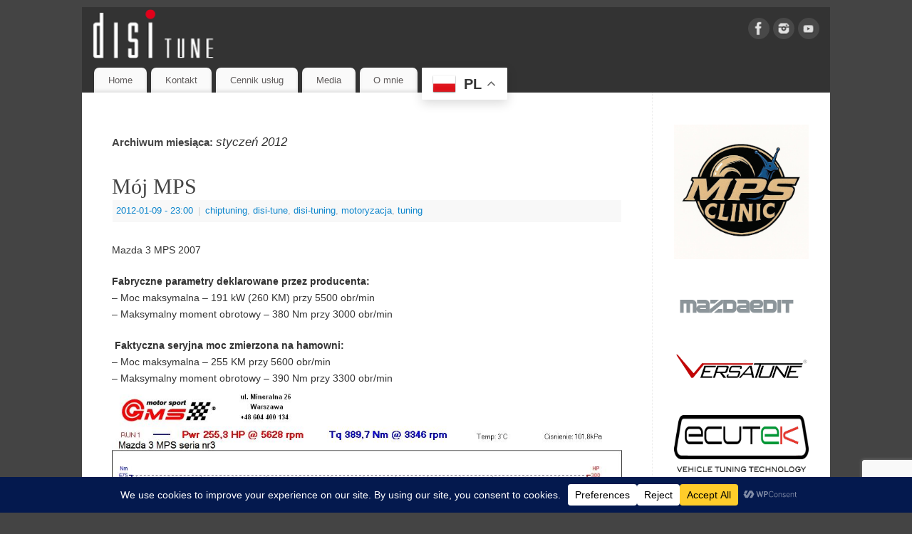

--- FILE ---
content_type: text/html; charset=UTF-8
request_url: https://disi-tune.pl/2012/01/
body_size: 23160
content:
<!DOCTYPE html>
<html dir="ltr" lang="pl-PL" prefix="og: https://ogp.me/ns#">
<head>
<meta http-equiv="Content-Type" content="text/html; charset=UTF-8" />
<meta name="viewport" content="width=device-width, user-scalable=yes, initial-scale=1.0, minimum-scale=1.0, maximum-scale=3.0">
<link rel="profile" href="https://gmpg.org/xfn/11" />
<link rel="pingback" href="https://disi-tune.pl/xmlrpc.php" />
<title>styczeń, 2012</title>
	<style>img:is([sizes="auto" i], [sizes^="auto," i]) { contain-intrinsic-size: 3000px 1500px }</style>
	
		<!-- All in One SEO 4.9.3 - aioseo.com -->
	<meta name="robots" content="max-snippet:-1, max-image-preview:large, max-video-preview:-1" />
	<meta name="google-site-verification" content="fEEEFoJI2boNMFJ7yMhfdn6z4ILrLgHOSSPjNfgdx4s" />
	<link rel="canonical" href="https://disi-tune.pl/2012/01/" />
	<meta name="generator" content="All in One SEO (AIOSEO) 4.9.3" />
		<script type="application/ld+json" class="aioseo-schema">
			{"@context":"https:\/\/schema.org","@graph":[{"@type":"BreadcrumbList","@id":"https:\/\/disi-tune.pl\/2012\/01\/#breadcrumblist","itemListElement":[{"@type":"ListItem","@id":"https:\/\/disi-tune.pl#listItem","position":1,"name":"Home","item":"https:\/\/disi-tune.pl","nextItem":{"@type":"ListItem","@id":"https:\/\/disi-tune.pl\/2012\/#listItem","name":2012}},{"@type":"ListItem","@id":"https:\/\/disi-tune.pl\/2012\/#listItem","position":2,"name":2012,"item":"https:\/\/disi-tune.pl\/2012\/","nextItem":{"@type":"ListItem","@id":"https:\/\/disi-tune.pl\/2012\/01\/#listItem","name":"01"},"previousItem":{"@type":"ListItem","@id":"https:\/\/disi-tune.pl#listItem","name":"Home"}},{"@type":"ListItem","@id":"https:\/\/disi-tune.pl\/2012\/01\/#listItem","position":3,"name":"01","previousItem":{"@type":"ListItem","@id":"https:\/\/disi-tune.pl\/2012\/#listItem","name":2012}}]},{"@type":"CollectionPage","@id":"https:\/\/disi-tune.pl\/2012\/01\/#collectionpage","url":"https:\/\/disi-tune.pl\/2012\/01\/","name":"stycze\u0144, 2012","inLanguage":"pl-PL","isPartOf":{"@id":"https:\/\/disi-tune.pl\/#website"},"breadcrumb":{"@id":"https:\/\/disi-tune.pl\/2012\/01\/#breadcrumblist"}},{"@type":"Organization","@id":"https:\/\/disi-tune.pl\/#organization","name":"DISI-tune","url":"https:\/\/disi-tune.pl\/","logo":{"@type":"ImageObject","url":"https:\/\/disi-tune.pl\/wp-content\/uploads\/2023\/04\/disi_tune_kontur.jpg","@id":"https:\/\/disi-tune.pl\/2012\/01\/#organizationLogo","width":908,"height":1206},"image":{"@id":"https:\/\/disi-tune.pl\/2012\/01\/#organizationLogo"},"sameAs":["https:\/\/www.facebook.com\/DISItune\/","https:\/\/www.instagram.com\/disitune\/","https:\/\/www.youtube.com\/@disitune4122"]},{"@type":"WebSite","@id":"https:\/\/disi-tune.pl\/#website","url":"https:\/\/disi-tune.pl\/","name":"DISI-tune","inLanguage":"pl-PL","publisher":{"@id":"https:\/\/disi-tune.pl\/#organization"}}]}
		</script>
		<!-- All in One SEO -->

<link rel="alternate" type="application/rss+xml" title=" &raquo; Kanał z wpisami" href="https://disi-tune.pl/feed/" />
<link rel="alternate" type="application/rss+xml" title=" &raquo; Kanał z komentarzami" href="https://disi-tune.pl/comments/feed/" />
<script data-cfasync="false" data-wpfc-render="false">
		(function () {
			window.dataLayer = window.dataLayer || [];function gtag(){dataLayer.push(arguments);}

			// Set the developer ID.
			gtag('set', 'developer_id.dMmRkYz', true);

			// Set default consent state based on plugin settings.
			gtag('consent', 'default', {
				'ad_storage': 'denied',
				'analytics_storage': 'denied',
				'ad_user_data': 'denied',
				'ad_personalization': 'denied',
				'security_storage': 'granted',
				'functionality_storage': 'granted',
				'wait_for_update': 500,
			});
		})();
	</script>		<!-- This site uses the Google Analytics by MonsterInsights plugin v9.11.0 - Using Analytics tracking - https://www.monsterinsights.com/ -->
							<script src="//www.googletagmanager.com/gtag/js?id=G-PVV46765HB"  data-cfasync="false" data-wpfc-render="false" type="text/javascript" async></script>
			<script data-cfasync="false" data-wpfc-render="false" type="text/javascript">
				var mi_version = '9.11.0';
				var mi_track_user = true;
				var mi_no_track_reason = '';
								var MonsterInsightsDefaultLocations = {"page_location":"https:\/\/disi-tune.pl\/2012\/01\/"};
								if ( typeof MonsterInsightsPrivacyGuardFilter === 'function' ) {
					var MonsterInsightsLocations = (typeof MonsterInsightsExcludeQuery === 'object') ? MonsterInsightsPrivacyGuardFilter( MonsterInsightsExcludeQuery ) : MonsterInsightsPrivacyGuardFilter( MonsterInsightsDefaultLocations );
				} else {
					var MonsterInsightsLocations = (typeof MonsterInsightsExcludeQuery === 'object') ? MonsterInsightsExcludeQuery : MonsterInsightsDefaultLocations;
				}

								var disableStrs = [
										'ga-disable-G-PVV46765HB',
									];

				/* Function to detect opted out users */
				function __gtagTrackerIsOptedOut() {
					for (var index = 0; index < disableStrs.length; index++) {
						if (document.cookie.indexOf(disableStrs[index] + '=true') > -1) {
							return true;
						}
					}

					return false;
				}

				/* Disable tracking if the opt-out cookie exists. */
				if (__gtagTrackerIsOptedOut()) {
					for (var index = 0; index < disableStrs.length; index++) {
						window[disableStrs[index]] = true;
					}
				}

				/* Opt-out function */
				function __gtagTrackerOptout() {
					for (var index = 0; index < disableStrs.length; index++) {
						document.cookie = disableStrs[index] + '=true; expires=Thu, 31 Dec 2099 23:59:59 UTC; path=/';
						window[disableStrs[index]] = true;
					}
				}

				if ('undefined' === typeof gaOptout) {
					function gaOptout() {
						__gtagTrackerOptout();
					}
				}
								window.dataLayer = window.dataLayer || [];

				window.MonsterInsightsDualTracker = {
					helpers: {},
					trackers: {},
				};
				if (mi_track_user) {
					function __gtagDataLayer() {
						dataLayer.push(arguments);
					}

					function __gtagTracker(type, name, parameters) {
						if (!parameters) {
							parameters = {};
						}

						if (parameters.send_to) {
							__gtagDataLayer.apply(null, arguments);
							return;
						}

						if (type === 'event') {
														parameters.send_to = monsterinsights_frontend.v4_id;
							var hookName = name;
							if (typeof parameters['event_category'] !== 'undefined') {
								hookName = parameters['event_category'] + ':' + name;
							}

							if (typeof MonsterInsightsDualTracker.trackers[hookName] !== 'undefined') {
								MonsterInsightsDualTracker.trackers[hookName](parameters);
							} else {
								__gtagDataLayer('event', name, parameters);
							}
							
						} else {
							__gtagDataLayer.apply(null, arguments);
						}
					}

					__gtagTracker('js', new Date());
					__gtagTracker('set', {
						'developer_id.dZGIzZG': true,
											});
					if ( MonsterInsightsLocations.page_location ) {
						__gtagTracker('set', MonsterInsightsLocations);
					}
										__gtagTracker('config', 'G-PVV46765HB', {"forceSSL":"true","link_attribution":"true","page_path":location.pathname + location.search + location.hash} );
										window.gtag = __gtagTracker;										(function () {
						/* https://developers.google.com/analytics/devguides/collection/analyticsjs/ */
						/* ga and __gaTracker compatibility shim. */
						var noopfn = function () {
							return null;
						};
						var newtracker = function () {
							return new Tracker();
						};
						var Tracker = function () {
							return null;
						};
						var p = Tracker.prototype;
						p.get = noopfn;
						p.set = noopfn;
						p.send = function () {
							var args = Array.prototype.slice.call(arguments);
							args.unshift('send');
							__gaTracker.apply(null, args);
						};
						var __gaTracker = function () {
							var len = arguments.length;
							if (len === 0) {
								return;
							}
							var f = arguments[len - 1];
							if (typeof f !== 'object' || f === null || typeof f.hitCallback !== 'function') {
								if ('send' === arguments[0]) {
									var hitConverted, hitObject = false, action;
									if ('event' === arguments[1]) {
										if ('undefined' !== typeof arguments[3]) {
											hitObject = {
												'eventAction': arguments[3],
												'eventCategory': arguments[2],
												'eventLabel': arguments[4],
												'value': arguments[5] ? arguments[5] : 1,
											}
										}
									}
									if ('pageview' === arguments[1]) {
										if ('undefined' !== typeof arguments[2]) {
											hitObject = {
												'eventAction': 'page_view',
												'page_path': arguments[2],
											}
										}
									}
									if (typeof arguments[2] === 'object') {
										hitObject = arguments[2];
									}
									if (typeof arguments[5] === 'object') {
										Object.assign(hitObject, arguments[5]);
									}
									if ('undefined' !== typeof arguments[1].hitType) {
										hitObject = arguments[1];
										if ('pageview' === hitObject.hitType) {
											hitObject.eventAction = 'page_view';
										}
									}
									if (hitObject) {
										action = 'timing' === arguments[1].hitType ? 'timing_complete' : hitObject.eventAction;
										hitConverted = mapArgs(hitObject);
										__gtagTracker('event', action, hitConverted);
									}
								}
								return;
							}

							function mapArgs(args) {
								var arg, hit = {};
								var gaMap = {
									'eventCategory': 'event_category',
									'eventAction': 'event_action',
									'eventLabel': 'event_label',
									'eventValue': 'event_value',
									'nonInteraction': 'non_interaction',
									'timingCategory': 'event_category',
									'timingVar': 'name',
									'timingValue': 'value',
									'timingLabel': 'event_label',
									'page': 'page_path',
									'location': 'page_location',
									'title': 'page_title',
									'referrer' : 'page_referrer',
								};
								for (arg in args) {
																		if (!(!args.hasOwnProperty(arg) || !gaMap.hasOwnProperty(arg))) {
										hit[gaMap[arg]] = args[arg];
									} else {
										hit[arg] = args[arg];
									}
								}
								return hit;
							}

							try {
								f.hitCallback();
							} catch (ex) {
							}
						};
						__gaTracker.create = newtracker;
						__gaTracker.getByName = newtracker;
						__gaTracker.getAll = function () {
							return [];
						};
						__gaTracker.remove = noopfn;
						__gaTracker.loaded = true;
						window['__gaTracker'] = __gaTracker;
					})();
									} else {
										console.log("");
					(function () {
						function __gtagTracker() {
							return null;
						}

						window['__gtagTracker'] = __gtagTracker;
						window['gtag'] = __gtagTracker;
					})();
									}
			</script>
							<!-- / Google Analytics by MonsterInsights -->
		<script type="text/javascript">
/* <![CDATA[ */
window._wpemojiSettings = {"baseUrl":"https:\/\/s.w.org\/images\/core\/emoji\/15.1.0\/72x72\/","ext":".png","svgUrl":"https:\/\/s.w.org\/images\/core\/emoji\/15.1.0\/svg\/","svgExt":".svg","source":{"concatemoji":"https:\/\/disi-tune.pl\/wp-includes\/js\/wp-emoji-release.min.js?ver=d919c7ead2a1c18c468eeaa1d75093f1"}};
/*! This file is auto-generated */
!function(i,n){var o,s,e;function c(e){try{var t={supportTests:e,timestamp:(new Date).valueOf()};sessionStorage.setItem(o,JSON.stringify(t))}catch(e){}}function p(e,t,n){e.clearRect(0,0,e.canvas.width,e.canvas.height),e.fillText(t,0,0);var t=new Uint32Array(e.getImageData(0,0,e.canvas.width,e.canvas.height).data),r=(e.clearRect(0,0,e.canvas.width,e.canvas.height),e.fillText(n,0,0),new Uint32Array(e.getImageData(0,0,e.canvas.width,e.canvas.height).data));return t.every(function(e,t){return e===r[t]})}function u(e,t,n){switch(t){case"flag":return n(e,"\ud83c\udff3\ufe0f\u200d\u26a7\ufe0f","\ud83c\udff3\ufe0f\u200b\u26a7\ufe0f")?!1:!n(e,"\ud83c\uddfa\ud83c\uddf3","\ud83c\uddfa\u200b\ud83c\uddf3")&&!n(e,"\ud83c\udff4\udb40\udc67\udb40\udc62\udb40\udc65\udb40\udc6e\udb40\udc67\udb40\udc7f","\ud83c\udff4\u200b\udb40\udc67\u200b\udb40\udc62\u200b\udb40\udc65\u200b\udb40\udc6e\u200b\udb40\udc67\u200b\udb40\udc7f");case"emoji":return!n(e,"\ud83d\udc26\u200d\ud83d\udd25","\ud83d\udc26\u200b\ud83d\udd25")}return!1}function f(e,t,n){var r="undefined"!=typeof WorkerGlobalScope&&self instanceof WorkerGlobalScope?new OffscreenCanvas(300,150):i.createElement("canvas"),a=r.getContext("2d",{willReadFrequently:!0}),o=(a.textBaseline="top",a.font="600 32px Arial",{});return e.forEach(function(e){o[e]=t(a,e,n)}),o}function t(e){var t=i.createElement("script");t.src=e,t.defer=!0,i.head.appendChild(t)}"undefined"!=typeof Promise&&(o="wpEmojiSettingsSupports",s=["flag","emoji"],n.supports={everything:!0,everythingExceptFlag:!0},e=new Promise(function(e){i.addEventListener("DOMContentLoaded",e,{once:!0})}),new Promise(function(t){var n=function(){try{var e=JSON.parse(sessionStorage.getItem(o));if("object"==typeof e&&"number"==typeof e.timestamp&&(new Date).valueOf()<e.timestamp+604800&&"object"==typeof e.supportTests)return e.supportTests}catch(e){}return null}();if(!n){if("undefined"!=typeof Worker&&"undefined"!=typeof OffscreenCanvas&&"undefined"!=typeof URL&&URL.createObjectURL&&"undefined"!=typeof Blob)try{var e="postMessage("+f.toString()+"("+[JSON.stringify(s),u.toString(),p.toString()].join(",")+"));",r=new Blob([e],{type:"text/javascript"}),a=new Worker(URL.createObjectURL(r),{name:"wpTestEmojiSupports"});return void(a.onmessage=function(e){c(n=e.data),a.terminate(),t(n)})}catch(e){}c(n=f(s,u,p))}t(n)}).then(function(e){for(var t in e)n.supports[t]=e[t],n.supports.everything=n.supports.everything&&n.supports[t],"flag"!==t&&(n.supports.everythingExceptFlag=n.supports.everythingExceptFlag&&n.supports[t]);n.supports.everythingExceptFlag=n.supports.everythingExceptFlag&&!n.supports.flag,n.DOMReady=!1,n.readyCallback=function(){n.DOMReady=!0}}).then(function(){return e}).then(function(){var e;n.supports.everything||(n.readyCallback(),(e=n.source||{}).concatemoji?t(e.concatemoji):e.wpemoji&&e.twemoji&&(t(e.twemoji),t(e.wpemoji)))}))}((window,document),window._wpemojiSettings);
/* ]]> */
</script>
<style id='wp-emoji-styles-inline-css' type='text/css'>

	img.wp-smiley, img.emoji {
		display: inline !important;
		border: none !important;
		box-shadow: none !important;
		height: 1em !important;
		width: 1em !important;
		margin: 0 0.07em !important;
		vertical-align: -0.1em !important;
		background: none !important;
		padding: 0 !important;
	}
</style>
<link rel='stylesheet' id='wp-block-library-css' href='https://disi-tune.pl/wp-includes/css/dist/block-library/style.min.css?ver=d919c7ead2a1c18c468eeaa1d75093f1' type='text/css' media='all' />
<style id='classic-theme-styles-inline-css' type='text/css'>
/*! This file is auto-generated */
.wp-block-button__link{color:#fff;background-color:#32373c;border-radius:9999px;box-shadow:none;text-decoration:none;padding:calc(.667em + 2px) calc(1.333em + 2px);font-size:1.125em}.wp-block-file__button{background:#32373c;color:#fff;text-decoration:none}
</style>
<link rel='stylesheet' id='aioseo/css/src/vue/standalone/blocks/table-of-contents/global.scss-css' href='https://disi-tune.pl/wp-content/plugins/all-in-one-seo-pack/dist/Lite/assets/css/table-of-contents/global.e90f6d47.css?ver=4.9.3' type='text/css' media='all' />
<link rel='stylesheet' id='edd-blocks-css' href='https://disi-tune.pl/wp-content/plugins/easy-digital-downloads/includes/blocks/assets/css/edd-blocks.css?ver=3.6.2' type='text/css' media='all' />
<style id='global-styles-inline-css' type='text/css'>
:root{--wp--preset--aspect-ratio--square: 1;--wp--preset--aspect-ratio--4-3: 4/3;--wp--preset--aspect-ratio--3-4: 3/4;--wp--preset--aspect-ratio--3-2: 3/2;--wp--preset--aspect-ratio--2-3: 2/3;--wp--preset--aspect-ratio--16-9: 16/9;--wp--preset--aspect-ratio--9-16: 9/16;--wp--preset--color--black: #000000;--wp--preset--color--cyan-bluish-gray: #abb8c3;--wp--preset--color--white: #ffffff;--wp--preset--color--pale-pink: #f78da7;--wp--preset--color--vivid-red: #cf2e2e;--wp--preset--color--luminous-vivid-orange: #ff6900;--wp--preset--color--luminous-vivid-amber: #fcb900;--wp--preset--color--light-green-cyan: #7bdcb5;--wp--preset--color--vivid-green-cyan: #00d084;--wp--preset--color--pale-cyan-blue: #8ed1fc;--wp--preset--color--vivid-cyan-blue: #0693e3;--wp--preset--color--vivid-purple: #9b51e0;--wp--preset--gradient--vivid-cyan-blue-to-vivid-purple: linear-gradient(135deg,rgba(6,147,227,1) 0%,rgb(155,81,224) 100%);--wp--preset--gradient--light-green-cyan-to-vivid-green-cyan: linear-gradient(135deg,rgb(122,220,180) 0%,rgb(0,208,130) 100%);--wp--preset--gradient--luminous-vivid-amber-to-luminous-vivid-orange: linear-gradient(135deg,rgba(252,185,0,1) 0%,rgba(255,105,0,1) 100%);--wp--preset--gradient--luminous-vivid-orange-to-vivid-red: linear-gradient(135deg,rgba(255,105,0,1) 0%,rgb(207,46,46) 100%);--wp--preset--gradient--very-light-gray-to-cyan-bluish-gray: linear-gradient(135deg,rgb(238,238,238) 0%,rgb(169,184,195) 100%);--wp--preset--gradient--cool-to-warm-spectrum: linear-gradient(135deg,rgb(74,234,220) 0%,rgb(151,120,209) 20%,rgb(207,42,186) 40%,rgb(238,44,130) 60%,rgb(251,105,98) 80%,rgb(254,248,76) 100%);--wp--preset--gradient--blush-light-purple: linear-gradient(135deg,rgb(255,206,236) 0%,rgb(152,150,240) 100%);--wp--preset--gradient--blush-bordeaux: linear-gradient(135deg,rgb(254,205,165) 0%,rgb(254,45,45) 50%,rgb(107,0,62) 100%);--wp--preset--gradient--luminous-dusk: linear-gradient(135deg,rgb(255,203,112) 0%,rgb(199,81,192) 50%,rgb(65,88,208) 100%);--wp--preset--gradient--pale-ocean: linear-gradient(135deg,rgb(255,245,203) 0%,rgb(182,227,212) 50%,rgb(51,167,181) 100%);--wp--preset--gradient--electric-grass: linear-gradient(135deg,rgb(202,248,128) 0%,rgb(113,206,126) 100%);--wp--preset--gradient--midnight: linear-gradient(135deg,rgb(2,3,129) 0%,rgb(40,116,252) 100%);--wp--preset--font-size--small: 13px;--wp--preset--font-size--medium: 20px;--wp--preset--font-size--large: 36px;--wp--preset--font-size--x-large: 42px;--wp--preset--spacing--20: 0.44rem;--wp--preset--spacing--30: 0.67rem;--wp--preset--spacing--40: 1rem;--wp--preset--spacing--50: 1.5rem;--wp--preset--spacing--60: 2.25rem;--wp--preset--spacing--70: 3.38rem;--wp--preset--spacing--80: 5.06rem;--wp--preset--shadow--natural: 6px 6px 9px rgba(0, 0, 0, 0.2);--wp--preset--shadow--deep: 12px 12px 50px rgba(0, 0, 0, 0.4);--wp--preset--shadow--sharp: 6px 6px 0px rgba(0, 0, 0, 0.2);--wp--preset--shadow--outlined: 6px 6px 0px -3px rgba(255, 255, 255, 1), 6px 6px rgba(0, 0, 0, 1);--wp--preset--shadow--crisp: 6px 6px 0px rgba(0, 0, 0, 1);}:where(.is-layout-flex){gap: 0.5em;}:where(.is-layout-grid){gap: 0.5em;}body .is-layout-flex{display: flex;}.is-layout-flex{flex-wrap: wrap;align-items: center;}.is-layout-flex > :is(*, div){margin: 0;}body .is-layout-grid{display: grid;}.is-layout-grid > :is(*, div){margin: 0;}:where(.wp-block-columns.is-layout-flex){gap: 2em;}:where(.wp-block-columns.is-layout-grid){gap: 2em;}:where(.wp-block-post-template.is-layout-flex){gap: 1.25em;}:where(.wp-block-post-template.is-layout-grid){gap: 1.25em;}.has-black-color{color: var(--wp--preset--color--black) !important;}.has-cyan-bluish-gray-color{color: var(--wp--preset--color--cyan-bluish-gray) !important;}.has-white-color{color: var(--wp--preset--color--white) !important;}.has-pale-pink-color{color: var(--wp--preset--color--pale-pink) !important;}.has-vivid-red-color{color: var(--wp--preset--color--vivid-red) !important;}.has-luminous-vivid-orange-color{color: var(--wp--preset--color--luminous-vivid-orange) !important;}.has-luminous-vivid-amber-color{color: var(--wp--preset--color--luminous-vivid-amber) !important;}.has-light-green-cyan-color{color: var(--wp--preset--color--light-green-cyan) !important;}.has-vivid-green-cyan-color{color: var(--wp--preset--color--vivid-green-cyan) !important;}.has-pale-cyan-blue-color{color: var(--wp--preset--color--pale-cyan-blue) !important;}.has-vivid-cyan-blue-color{color: var(--wp--preset--color--vivid-cyan-blue) !important;}.has-vivid-purple-color{color: var(--wp--preset--color--vivid-purple) !important;}.has-black-background-color{background-color: var(--wp--preset--color--black) !important;}.has-cyan-bluish-gray-background-color{background-color: var(--wp--preset--color--cyan-bluish-gray) !important;}.has-white-background-color{background-color: var(--wp--preset--color--white) !important;}.has-pale-pink-background-color{background-color: var(--wp--preset--color--pale-pink) !important;}.has-vivid-red-background-color{background-color: var(--wp--preset--color--vivid-red) !important;}.has-luminous-vivid-orange-background-color{background-color: var(--wp--preset--color--luminous-vivid-orange) !important;}.has-luminous-vivid-amber-background-color{background-color: var(--wp--preset--color--luminous-vivid-amber) !important;}.has-light-green-cyan-background-color{background-color: var(--wp--preset--color--light-green-cyan) !important;}.has-vivid-green-cyan-background-color{background-color: var(--wp--preset--color--vivid-green-cyan) !important;}.has-pale-cyan-blue-background-color{background-color: var(--wp--preset--color--pale-cyan-blue) !important;}.has-vivid-cyan-blue-background-color{background-color: var(--wp--preset--color--vivid-cyan-blue) !important;}.has-vivid-purple-background-color{background-color: var(--wp--preset--color--vivid-purple) !important;}.has-black-border-color{border-color: var(--wp--preset--color--black) !important;}.has-cyan-bluish-gray-border-color{border-color: var(--wp--preset--color--cyan-bluish-gray) !important;}.has-white-border-color{border-color: var(--wp--preset--color--white) !important;}.has-pale-pink-border-color{border-color: var(--wp--preset--color--pale-pink) !important;}.has-vivid-red-border-color{border-color: var(--wp--preset--color--vivid-red) !important;}.has-luminous-vivid-orange-border-color{border-color: var(--wp--preset--color--luminous-vivid-orange) !important;}.has-luminous-vivid-amber-border-color{border-color: var(--wp--preset--color--luminous-vivid-amber) !important;}.has-light-green-cyan-border-color{border-color: var(--wp--preset--color--light-green-cyan) !important;}.has-vivid-green-cyan-border-color{border-color: var(--wp--preset--color--vivid-green-cyan) !important;}.has-pale-cyan-blue-border-color{border-color: var(--wp--preset--color--pale-cyan-blue) !important;}.has-vivid-cyan-blue-border-color{border-color: var(--wp--preset--color--vivid-cyan-blue) !important;}.has-vivid-purple-border-color{border-color: var(--wp--preset--color--vivid-purple) !important;}.has-vivid-cyan-blue-to-vivid-purple-gradient-background{background: var(--wp--preset--gradient--vivid-cyan-blue-to-vivid-purple) !important;}.has-light-green-cyan-to-vivid-green-cyan-gradient-background{background: var(--wp--preset--gradient--light-green-cyan-to-vivid-green-cyan) !important;}.has-luminous-vivid-amber-to-luminous-vivid-orange-gradient-background{background: var(--wp--preset--gradient--luminous-vivid-amber-to-luminous-vivid-orange) !important;}.has-luminous-vivid-orange-to-vivid-red-gradient-background{background: var(--wp--preset--gradient--luminous-vivid-orange-to-vivid-red) !important;}.has-very-light-gray-to-cyan-bluish-gray-gradient-background{background: var(--wp--preset--gradient--very-light-gray-to-cyan-bluish-gray) !important;}.has-cool-to-warm-spectrum-gradient-background{background: var(--wp--preset--gradient--cool-to-warm-spectrum) !important;}.has-blush-light-purple-gradient-background{background: var(--wp--preset--gradient--blush-light-purple) !important;}.has-blush-bordeaux-gradient-background{background: var(--wp--preset--gradient--blush-bordeaux) !important;}.has-luminous-dusk-gradient-background{background: var(--wp--preset--gradient--luminous-dusk) !important;}.has-pale-ocean-gradient-background{background: var(--wp--preset--gradient--pale-ocean) !important;}.has-electric-grass-gradient-background{background: var(--wp--preset--gradient--electric-grass) !important;}.has-midnight-gradient-background{background: var(--wp--preset--gradient--midnight) !important;}.has-small-font-size{font-size: var(--wp--preset--font-size--small) !important;}.has-medium-font-size{font-size: var(--wp--preset--font-size--medium) !important;}.has-large-font-size{font-size: var(--wp--preset--font-size--large) !important;}.has-x-large-font-size{font-size: var(--wp--preset--font-size--x-large) !important;}
:where(.wp-block-post-template.is-layout-flex){gap: 1.25em;}:where(.wp-block-post-template.is-layout-grid){gap: 1.25em;}
:where(.wp-block-columns.is-layout-flex){gap: 2em;}:where(.wp-block-columns.is-layout-grid){gap: 2em;}
:root :where(.wp-block-pullquote){font-size: 1.5em;line-height: 1.6;}
</style>
<link rel='stylesheet' id='contact-form-7-css' href='https://disi-tune.pl/wp-content/plugins/contact-form-7/includes/css/styles.css?ver=6.1.4' type='text/css' media='all' />
<link rel='stylesheet' id='edd-styles-css' href='https://disi-tune.pl/wp-content/plugins/easy-digital-downloads/assets/build/css/frontend/edd.min.css?ver=3.6.2' type='text/css' media='all' />
<link rel='stylesheet' id='mantra-style-css' href='https://disi-tune.pl/wp-content/themes/mantra/style.css?ver=3.3.3' type='text/css' media='all' />
<style id='mantra-style-inline-css' type='text/css'>
 #wrapper { max-width: 1050px; } #content { width: 100%; max-width:800px; max-width: calc( 100% - 250px ); } #primary, #secondary { width:250px; } #primary .widget-title, #secondary .widget-title { margin-right: -2em; text-align: left; } html { font-size:14px; } body, input, textarea {font-family:Segoe UI, Arial, sans-serif; } #content h1.entry-title a, #content h2.entry-title a, #content h1.entry-title, #content h2.entry-title, #front-text1 h2, #front-text2 h2 {font-family:Georgia, Times New Roman, Times, serif; } .widget-area {font-family:Helvetica, sans-serif; } .entry-content h1, .entry-content h2, .entry-content h3, .entry-content h4, .entry-content h5, .entry-content h6 {font-family:Georgia, Times New Roman, Times, serif; } .nocomments, .nocomments2 {display:none;} .comments-link span { display:none;} #header-container > div { margin-top:20px; } #header-container > div { margin-left:40px; } body { background-color:#444444 !important; } #header { background-color:#333333; } #footer { background-color:#222222; } #footer2 { background-color:#171717; } #site-title span a { color:#0D85CC; } #site-description { color:#999999; } #content, .column-text, #front-text3, #front-text4 { color:#333333 ;} .widget-area a:link, .widget-area a:visited, a:link, a:visited ,#searchform #s:hover, #container #s:hover, #access a:hover, #wp-calendar tbody td a, #site-info a, #site-copyright a, #access li:hover > a, #access ul ul:hover > a { color:#0D85CC; } a:hover, .entry-meta a:hover, .entry-utility a:hover, .widget-area a:hover { color:#12a7ff; } #content .entry-title a, #content .entry-title, #content h1, #content h2, #content h3, #content h4, #content h5, #content h6 { color:#444444; } #content .entry-title a:hover { color:#000000; } .widget-title { background-color:#444444; } .widget-title { color:#2EA5FD; } #footer-widget-area .widget-title { color:#0C85CD; } #footer-widget-area a { color:#666666; } #footer-widget-area a:hover { color:#888888; } body .wp-caption { background-image:url(https://disi-tune.pl/wp-content/themes/mantra/resources/images/pins/Pin2.png); } .entry-meta .author { display:none; } .entry-content p:not(:last-child), .entry-content ul, .entry-summary ul, .entry-content ol, .entry-summary ol { margin-bottom:1.5em;} #branding { height:75px ;} 
/* Mantra Custom CSS */
</style>
<link rel='stylesheet' id='mantra-mobile-css' href='https://disi-tune.pl/wp-content/themes/mantra/resources/css/style-mobile.css?ver=3.3.3' type='text/css' media='all' />
<script type="text/javascript" src="https://disi-tune.pl/wp-content/plugins/google-analytics-for-wordpress/assets/js/frontend-gtag.min.js?ver=9.11.0" id="monsterinsights-frontend-script-js" async="async" data-wp-strategy="async"></script>
<script data-cfasync="false" data-wpfc-render="false" type="text/javascript" id='monsterinsights-frontend-script-js-extra'>/* <![CDATA[ */
var monsterinsights_frontend = {"js_events_tracking":"true","download_extensions":"doc,pdf,ppt,zip,xls,docx,pptx,xlsx","inbound_paths":"[{\"path\":\"\\\/go\\\/\",\"label\":\"affiliate\"},{\"path\":\"\\\/recommend\\\/\",\"label\":\"affiliate\"}]","home_url":"https:\/\/disi-tune.pl","hash_tracking":"true","v4_id":"G-PVV46765HB"};/* ]]> */
</script>
<script type="text/javascript" src="https://disi-tune.pl/wp-includes/js/jquery/jquery.min.js?ver=3.7.1" id="jquery-core-js"></script>
<script type="text/javascript" src="https://disi-tune.pl/wp-includes/js/jquery/jquery-migrate.min.js?ver=3.4.1" id="jquery-migrate-js"></script>
<script type="text/javascript" id="mantra-frontend-js-extra">
/* <![CDATA[ */
var mantra_options = {"responsive":"1","image_class":"imageNone","equalize_sidebars":"0"};
/* ]]> */
</script>
<script type="text/javascript" src="https://disi-tune.pl/wp-content/themes/mantra/resources/js/frontend.js?ver=3.3.3" id="mantra-frontend-js"></script>
<link rel="https://api.w.org/" href="https://disi-tune.pl/wp-json/" /><meta name="generator" content="Easy Digital Downloads v3.6.2" />
<!--[if lte IE 8]> <style type="text/css" media="screen"> #access ul li, .edit-link a , #footer-widget-area .widget-title, .entry-meta,.entry-meta .comments-link, .short-button-light, .short-button-dark ,.short-button-color ,blockquote { position:relative; behavior: url(https://disi-tune.pl/wp-content/themes/mantra/resources/js/PIE/PIE.php); } #access ul ul { -pie-box-shadow:0px 5px 5px #999; } #access ul li.current_page_item, #access ul li.current-menu-item , #access ul li ,#access ul ul ,#access ul ul li, .commentlist li.comment ,.commentlist .avatar, .nivo-caption, .theme-default .nivoSlider { behavior: url(https://disi-tune.pl/wp-content/themes/mantra/resources/js/PIE/PIE.php); } </style> <![endif]--><link rel="icon" href="https://disi-tune.pl/wp-content/uploads/2023/04/cropped-disi_tune_kontur-32x32.jpg" sizes="32x32" />
<link rel="icon" href="https://disi-tune.pl/wp-content/uploads/2023/04/cropped-disi_tune_kontur-192x192.jpg" sizes="192x192" />
<link rel="apple-touch-icon" href="https://disi-tune.pl/wp-content/uploads/2023/04/cropped-disi_tune_kontur-180x180.jpg" />
<meta name="msapplication-TileImage" content="https://disi-tune.pl/wp-content/uploads/2023/04/cropped-disi_tune_kontur-270x270.jpg" />
<!--[if lt IE 9]>
	<script>
	document.createElement('header');
	document.createElement('nav');
	document.createElement('section');
	document.createElement('article');
	document.createElement('aside');
	document.createElement('footer');
	document.createElement('hgroup');
	</script>
	<![endif]--> </head>
<body data-rsssl=1 class="archive date wp-theme-mantra edd-test-mode edd-js-none mantra-image-none mantra-caption-light mantra-hratio-0 mantra-sidebar-right mantra-menu-left">
		<style>.edd-js-none .edd-has-js, .edd-js .edd-no-js, body.edd-js input.edd-no-js { display: none; }</style>
	<script>/* <![CDATA[ */(function(){var c = document.body.classList;c.remove('edd-js-none');c.add('edd-js');})();/* ]]> */</script>
	    <div id="toTop"><i class="crycon-back2top"></i> </div>
		
<div id="wrapper" class="hfeed">


<header id="header">

		<div id="masthead">

			<div id="branding" role="banner" >

				<img id="bg_image" alt="" title="" src="https://disi-tune.pl/wp-content/uploads/2017/05/cropped-dt_pasek.png" />
	<div id="header-container">

				<div>
				<div id="site-title">
					<span> <a href="https://disi-tune.pl/" title="" rel="home"></a> </span>
				</div>
				<div id="site-description" ></div>
			</div> 	<div class="socials" id="sheader">
	
			<a target="_blank" rel="nofollow" href="https://www.facebook.com/DISItune/" class="socialicons social-Facebook" title="Facebook">
				<img alt="Facebook" src="https://disi-tune.pl/wp-content/themes/mantra/resources/images/socials/Facebook.png" />
			</a>
            
			<a target="_blank" rel="nofollow" href="https://www.instagram.com/disitune/" class="socialicons social-Instagram" title="Instagram">
				<img alt="Instagram" src="https://disi-tune.pl/wp-content/themes/mantra/resources/images/socials/Instagram.png" />
			</a>
            
			<a target="_blank" rel="nofollow" href="https://www.youtube.com/@disitune4122" class="socialicons social-YouTube" title="YouTube">
				<img alt="YouTube" src="https://disi-tune.pl/wp-content/themes/mantra/resources/images/socials/YouTube.png" />
			</a>
            	</div>
		</div> <!-- #header-container -->
					<div style="clear:both;"></div>

			</div><!-- #branding -->

            <a id="nav-toggle"><span>&nbsp; Menu</span></a>
			<nav id="access" class="jssafe" role="navigation">

					<div class="skip-link screen-reader-text"><a href="#content" title="Przejdź do treści">Przejdź do treści</a></div>
	<div class="menu"><ul id="prime_nav" class="menu"><li id="menu-item-1897" class="menu-item menu-item-type-custom menu-item-object-custom menu-item-home menu-item-1897"><a href="https://disi-tune.pl">Home</a></li>
<li id="menu-item-1893" class="menu-item menu-item-type-post_type menu-item-object-page menu-item-1893"><a href="https://disi-tune.pl/kontakt/">Kontakt</a></li>
<li id="menu-item-1894" class="menu-item menu-item-type-post_type menu-item-object-page menu-item-1894"><a href="https://disi-tune.pl/cennik/">Cennik usług</a></li>
<li id="menu-item-1895" class="menu-item menu-item-type-post_type menu-item-object-page menu-item-1895"><a href="https://disi-tune.pl/media/">Media</a></li>
<li id="menu-item-2562" class="menu-item menu-item-type-post_type menu-item-object-page menu-item-2562"><a href="https://disi-tune.pl/o-mnie/">O mnie</a></li>
<li style="position:relative;" class="menu-item menu-item-gtranslate"><div style="position:absolute;white-space:nowrap;" id="gtranslate_menu_wrapper_68342"></div></li></ul></div>
			</nav><!-- #access -->

		</div><!-- #masthead -->

	<div style="clear:both;"> </div>

</header><!-- #header -->
<div id="main" class="main">
	<div  id="forbottom" >
		
		<div style="clear:both;"> </div>

		
		<section id="container">
			<div id="content" role="main">

			
			
				<header class="page-header">
					<h1 class="page-title">
													Archiwum miesiąca: <span>styczeń 2012</span>											</h1>
				</header>

				
								
					
	<article id="post-31" class="post-31 post type-post status-publish format-standard hentry category-chiptuning category-disi-tune category-disi-tuning category-motoryzacja category-tuning tag-2-3-disi-turbo tag-3-mps tag-chiptuning tag-disi-tune tag-disi-tuning tag-mazdamps-pl tag-mazdaspeed3 tag-mps tag-tuning-mazda-3-mps">
		<header class="entry-header">	
			<h2 class="entry-title">
				<a href="https://disi-tune.pl/moj-mps/" title="Bezpośredni odnośnik do Mój MPS" rel="bookmark">
					Mój MPS				</a>
			</h2>
						<div class="entry-meta">
				 <span class="author vcard" > przez  <a class="url fn n" rel="author" href="https://disi-tune.pl/author/disi-tune/" title="Zobacz wszystkie wpisy, których autorem jest disi-tune">disi-tune</a> <span class="bl_sep">|</span></span>  <time class="onDate date published" datetime="2012-01-09T23:00:41+01:00"> <a href="https://disi-tune.pl/moj-mps/" title="23:00" rel="bookmark"><span class="entry-date">2012-01-09</span> <span class="entry-time"> - 23:00</span></a> </time><span class="bl_sep">|</span><time class="updated"  datetime="2017-06-19T07:54:09+01:00">2017-06-19</time> <span class="bl_categ"> <a href="https://disi-tune.pl/category/chiptuning/" rel="tag">chiptuning</a>, <a href="https://disi-tune.pl/category/disi-tune/" rel="tag">disi-tune</a>, <a href="https://disi-tune.pl/category/disi-tuning/" rel="tag">disi-tuning</a>, <a href="https://disi-tune.pl/category/motoryzacja/" rel="tag">motoryzacja</a>, <a href="https://disi-tune.pl/category/tuning/" rel="tag">tuning</a> </span>  							<div class="comments-link">
				<span>Możliwość komentowania <span class="screen-reader-text">Mój MPS</span> została wyłączona</span>			</div>
						</div><!-- .entry-meta -->
			
		
		</header><!-- .entry-header -->
						
												<div class="entry-content">
												<p>Mazda 3 MPS 2007</p>
<p><strong>Fabryczne parametry deklarowane przez producenta:</strong><br />
&#8211; Moc maksymalna &#8211; 191 kW (260 KM) przy 5500 obr/min<br />
&#8211; Maksymalny moment obrotowy &#8211; 380 Nm przy 3000 obr/min</p>
<p><strong> Faktyczna seryjna moc zmierzona na hamowni:</strong><br />
&#8211; Moc maksymalna &#8211; 255 KM przy 5600 obr/min<br />
&#8211; Maksymalny moment obrotowy &#8211; 390 Nm przy 3300 obr/min<br />
<img decoding="async" src="https://i.imgur.com/bhKnIeE.jpg" alt="" /></p>
<p><strong>Modyfikacje auta:</strong><br />
&#8211; 3 calowy dolot HTP z airboxem by <strong>Meble Jarstol</strong><br />
&#8211; FMIC Precision z orurowaniem by <strong>SSGarage</strong><br />
&#8211; 3 calowy downpipe + przelotowy układy wydechowy z jednym tłumikiem (catback + test pipe) o średnicy  2,75cala by <strong>SSGarage</strong></p>
<p>Seryjny ECU wystrojony przeze mnie.</p>
<p><strong>Moc i Moment Po Modyfikacjach (2013):</strong><br />
&#8211; Moc maksymalna &#8211; 362KM przy 5975 obr/min<br />
&#8211; Maksymalny moment obrotowy &#8211; 478Nm przy 4290 obr/min<br />
<img decoding="async" src="https://i.imgur.com/c20dnyI.jpg" alt="" /></p>
<p>&nbsp;</p>
<p><strong>Czasy przyśpieszeń na 3cim biegu:</strong><br />
<img decoding="async" src="https://i.imgur.com/sPXP0HL.jpg" alt="" /></p>
<p><strong>Czasy przyśpieszeń na 4tym biegu:</strong><br />
<img decoding="async" src="https://i.imgur.com/SS8cChP.jpg" alt="" /></p>
												</div><!-- .entry-content --> 
									
				<footer class="entry-meta2">
		<span class="bl_tagg">Otagowano <a href="https://disi-tune.pl/tag/2-3-disi-turbo/" rel="tag">2.3 DISI-Turbo</a>, <a href="https://disi-tune.pl/tag/3-mps/" rel="tag">3 MPS</a>, <a href="https://disi-tune.pl/tag/chiptuning/" rel="tag">chiptuning</a>, <a href="https://disi-tune.pl/tag/disi-tune/" rel="tag">disi-tune</a>, <a href="https://disi-tune.pl/tag/disi-tuning/" rel="tag">disi-tuning</a>, <a href="https://disi-tune.pl/tag/mazdamps-pl/" rel="tag">mazdamps.pl</a>, <a href="https://disi-tune.pl/tag/mazdaspeed3/" rel="tag">Mazdaspeed3</a>, <a href="https://disi-tune.pl/tag/mps/" rel="tag">MPS</a>, <a href="https://disi-tune.pl/tag/tuning-mazda-3-mps/" rel="tag">tuning Mazda 3 MPS</a></span>
 									</footer><!-- #entry-meta -->

	</article><!-- #post-31 -->
	
	

				
					
	<article id="post-17" class="post-17 post type-post status-publish format-standard hentry category-ciekawostki category-motoryzacja category-rozne tag-2-3-disi-turbo tag-3-mps tag-6mps tag-cx-7 tag-disi-tune tag-disi-tuning tag-mazdamps-pl tag-mazdaspeed3 tag-mazdaspeed6 tag-mps">
		<header class="entry-header">	
			<h2 class="entry-title">
				<a href="https://disi-tune.pl/skad-pomysl/" title="Bezpośredni odnośnik do Skąd pomysł?" rel="bookmark">
					Skąd pomysł?				</a>
			</h2>
						<div class="entry-meta">
				 <span class="author vcard" > przez  <a class="url fn n" rel="author" href="https://disi-tune.pl/author/disi-tune/" title="Zobacz wszystkie wpisy, których autorem jest disi-tune">disi-tune</a> <span class="bl_sep">|</span></span>  <time class="onDate date published" datetime="2012-01-08T21:00:40+01:00"> <a href="https://disi-tune.pl/skad-pomysl/" title="21:00" rel="bookmark"><span class="entry-date">2012-01-08</span> <span class="entry-time"> - 21:00</span></a> </time><span class="bl_sep">|</span><time class="updated"  datetime="2017-06-19T07:54:09+01:00">2017-06-19</time> <span class="bl_categ"> <a href="https://disi-tune.pl/category/ciekawostki/" rel="tag">ciekawostki</a>, <a href="https://disi-tune.pl/category/motoryzacja/" rel="tag">motoryzacja</a>, <a href="https://disi-tune.pl/category/rozne/" rel="tag">Różne</a> </span>  							<div class="comments-link">
				<span>Możliwość komentowania <span class="screen-reader-text">Skąd pomysł?</span> została wyłączona</span>			</div>
						</div><!-- .entry-meta -->
			
		
		</header><!-- .entry-header -->
						
												<div class="entry-content">
												<p>To zależy na co 😀</p>
<p>Pomysł na bloga wyniknął z nie do końca jak się okazało przemyślanego zakupu domeny bez hostingu strony.</p>
<p>Z kolei pomysł na własnoręczne strojenie samochodu ma nieco dłuższą historię, której początki sięgają tak naprawdę roku 2007 kiedy to z żoną wpadliśmy na szatański pomysł zmiany auta. Jako że to przydługa historia, skróćmy ją do tego, że po długim procesie tentegowania stanęło na tym, że kupujemy Mazdę 3 MPS. I to właśnie podstawowe założenia tego zakupu doprowadzają nas do miejsca w którym się znajdujemy&#8230; Bo uparliśmy się na nowe auto z gwarancją 🙁 A kurs $ był wtedy taki dobry 🙁 Trzeba było kupić wersję US albo iść za głosem serca i ściągnąć Mustanga GT 4.6 V8&#8230; To nie&#8230; uparliśmy się na nowego hothatcha i na dodatek z gwarancją&#8230; dziwadła&#8230; No nic, koniec końców Mazda 😀 A czemu to źle, że wersja europejska? Na pierwszy rzut oka, poza ceną zakup wersji eu ma same plusy: gwarancja, serwis&#8230; ha&#8230; ha&#8230; ha&#8230; no dobra, na mój serwis póki co nie mogę narzekać, ale z perspektywy czasu nie oszukujmy się, różnic między Speed3 a 3 MPS z punktu widzenia serwisowania jest tak mało, że nie ma o czym mówić. Ale wtedy o tym nie wiedzieliśmy. Wróćmy do plusów, nowe auto ze znaną przeszłością i to chyba tyle. Minusy pojawiły się później jak się okazało że tuning to choroba i albo się ją leczy (wie ktos może jak? 🙂 ) albo się przerabia kolejne auta&#8230; No i tu okazało się, że zakup Mazdaspeed3 byłby dużo rozsądniejszy. Bo jak zacząłem rozglądać się za miejscem gdzie mógłbym zrobić program to w Polsce nie dało się nigdzie&#8230; Najbliżej była Ukraina lub Włochy. Włochy kusiły turystycznie, Ukraina fachowością. Jak widać nie zdecydowałem się ani na to ani na to 🙂 A do wersji US kupuje się COBBa i problem z głowy 😛 Chyba, że ktoś nie chce sobie zawracać głowy to wtedy zapraszam do kontaktu 😉</p>
												</div><!-- .entry-content --> 
									
				<footer class="entry-meta2">
		<span class="bl_tagg">Otagowano <a href="https://disi-tune.pl/tag/2-3-disi-turbo/" rel="tag">2.3 DISI-Turbo</a>, <a href="https://disi-tune.pl/tag/3-mps/" rel="tag">3 MPS</a>, <a href="https://disi-tune.pl/tag/6mps/" rel="tag">6MPS</a>, <a href="https://disi-tune.pl/tag/cx-7/" rel="tag">CX-7</a>, <a href="https://disi-tune.pl/tag/disi-tune/" rel="tag">disi-tune</a>, <a href="https://disi-tune.pl/tag/disi-tuning/" rel="tag">disi-tuning</a>, <a href="https://disi-tune.pl/tag/mazdamps-pl/" rel="tag">mazdamps.pl</a>, <a href="https://disi-tune.pl/tag/mazdaspeed3/" rel="tag">Mazdaspeed3</a>, <a href="https://disi-tune.pl/tag/mazdaspeed6/" rel="tag">Mazdaspeed6</a>, <a href="https://disi-tune.pl/tag/mps/" rel="tag">MPS</a></span>
 									</footer><!-- #entry-meta -->

	</article><!-- #post-17 -->
	
	

				
					
	<article id="post-5" class="post-5 post type-post status-publish format-standard hentry category-disi-tune category-motoryzacja tag-2-3-disi-turbo tag-cx-7 tag-disi-tune tag-disi-tune-pl tag-disi-tuning tag-disi-tuning-pl tag-mazda-2 tag-mazdaspeed tag-mps">
		<header class="entry-header">	
			<h2 class="entry-title">
				<a href="https://disi-tune.pl/witaj-na-blogu-disi-tune/" title="Bezpośredni odnośnik do Witaj na blogu DISI-tune.pl!" rel="bookmark">
					Witaj na blogu DISI-tune.pl!				</a>
			</h2>
						<div class="entry-meta">
				 <span class="author vcard" > przez  <a class="url fn n" rel="author" href="https://disi-tune.pl/author/disi-tune/" title="Zobacz wszystkie wpisy, których autorem jest disi-tune">disi-tune</a> <span class="bl_sep">|</span></span>  <time class="onDate date published" datetime="2012-01-08T20:00:06+01:00"> <a href="https://disi-tune.pl/witaj-na-blogu-disi-tune/" title="20:00" rel="bookmark"><span class="entry-date">2012-01-08</span> <span class="entry-time"> - 20:00</span></a> </time><span class="bl_sep">|</span><time class="updated"  datetime="2017-06-19T07:54:09+01:00">2017-06-19</time> <span class="bl_categ"> <a href="https://disi-tune.pl/category/disi-tune/" rel="tag">disi-tune</a>, <a href="https://disi-tune.pl/category/motoryzacja/" rel="tag">motoryzacja</a> </span>  							<div class="comments-link">
				<span>Możliwość komentowania <span class="screen-reader-text">Witaj na blogu DISI-tune.pl!</span> została wyłączona</span>			</div>
						</div><!-- .entry-meta -->
			
		
		</header><!-- .entry-header -->
						
												<div class="entry-content">
												<p><strong>Przyznam szczerze, że do tej pory byłem sceptycznie nastawiony do idei blogów, ale teraz wydaje się być najlepszą formą przekazu.</strong></p>
<p><strong>Przekazu czego? O tym później 🙂</strong></p>
<p>Koniec końców na szczęście najpierw ruszyły prace a później powstał blog. Mam nadzieję, że będę miał czas i energię żeby go odpowiednio często aktualizować.</p>
<p>Zacznijmy od cofnięcia czasu żeby bez robienia bałaganu uzupełnić ostatni tydzień 🙂</p>
												</div><!-- .entry-content --> 
									
				<footer class="entry-meta2">
		<span class="bl_tagg">Otagowano <a href="https://disi-tune.pl/tag/2-3-disi-turbo/" rel="tag">2.3 DISI-Turbo</a>, <a href="https://disi-tune.pl/tag/cx-7/" rel="tag">CX-7</a>, <a href="https://disi-tune.pl/tag/disi-tune/" rel="tag">disi-tune</a>, <a href="https://disi-tune.pl/tag/disi-tune-pl/" rel="tag">disi-tune.pl</a>, <a href="https://disi-tune.pl/tag/disi-tuning/" rel="tag">disi-tuning</a>, <a href="https://disi-tune.pl/tag/disi-tuning-pl/" rel="tag">disi-tuning.pl</a>, <a href="https://disi-tune.pl/tag/mazda-2/" rel="tag">mazda</a>, <a href="https://disi-tune.pl/tag/mazdaspeed/" rel="tag">mazdaspeed</a>, <a href="https://disi-tune.pl/tag/mps/" rel="tag">MPS</a></span>
 									</footer><!-- #entry-meta -->

	</article><!-- #post-5 -->
	
	

				
				
			
						</div><!-- #content -->
				<div id="primary" class="widget-area" role="complementary">

		
		
			<ul class="xoxo">
				<li id="block-14" class="widget-container widget_block widget_media_image"><div class="wp-block-image">
<figure class="aligncenter size-full"><a href="https://www.facebook.com/mpsclinic" target="_blank" rel=" noreferrer noopener"><img loading="lazy" decoding="async" width="250" height="250" src="https://disi-tune.pl/wp-content/uploads/2025/07/MPSClinic250white.png" alt="" class="wp-image-2794" srcset="https://disi-tune.pl/wp-content/uploads/2025/07/MPSClinic250white.png 250w, https://disi-tune.pl/wp-content/uploads/2025/07/MPSClinic250white-150x150.png 150w" sizes="auto, (max-width: 250px) 100vw, 250px" /></a></figure></div></li><li id="block-10" class="widget-container widget_block widget_media_image"><div class="wp-block-image">
<figure class="aligncenter size-full"><a href="https://www.epifansoft.com/mazdaEdit.html" target="_blank" rel=" noreferrer noopener"><img loading="lazy" decoding="async" width="281" height="75" src="https://disi-tune.pl/wp-content/uploads/2024/11/mazdaedit2.png" alt="" class="wp-image-2640" srcset="https://disi-tune.pl/wp-content/uploads/2024/11/mazdaedit2.png 281w, https://disi-tune.pl/wp-content/uploads/2024/11/mazdaedit2-150x40.png 150w, https://disi-tune.pl/wp-content/uploads/2024/11/mazdaedit2-250x67.png 250w" sizes="auto, (max-width: 281px) 100vw, 281px" /></a></figure></div></li><li id="block-5" class="widget-container widget_block widget_media_image"><div class="wp-block-image">
<figure class="aligncenter size-full is-resized"><a href="https://www.versatuner.com" target="_blank" rel=" noreferrer noopener"><img loading="lazy" decoding="async" width="300" height="78" src="https://disi-tune.pl/wp-content/uploads/2024/06/logo_versa300.png" alt="" class="wp-image-2359" style="width:212px;height:auto" srcset="https://disi-tune.pl/wp-content/uploads/2024/06/logo_versa300.png 300w, https://disi-tune.pl/wp-content/uploads/2024/06/logo_versa300-150x39.png 150w, https://disi-tune.pl/wp-content/uploads/2024/06/logo_versa300-250x65.png 250w" sizes="auto, (max-width: 300px) 100vw, 300px" /></a></figure></div></li><li id="block-3" class="widget-container widget_block widget_media_image"><div class="wp-block-image">
<figure class="aligncenter size-full is-resized"><a href="https://www.ecutek.com" target="_blank" rel=" noreferrer noopener"><img loading="lazy" decoding="async" width="500" height="167" src="https://disi-tune.pl/wp-content/uploads/2023/04/ECUTEK-Transparent-StrapBottom-WEB.png" alt="" class="wp-image-1868" style="width:242px;height:80px" srcset="https://disi-tune.pl/wp-content/uploads/2023/04/ECUTEK-Transparent-StrapBottom-WEB.png 500w, https://disi-tune.pl/wp-content/uploads/2023/04/ECUTEK-Transparent-StrapBottom-WEB-300x100.png 300w, https://disi-tune.pl/wp-content/uploads/2023/04/ECUTEK-Transparent-StrapBottom-WEB-150x50.png 150w, https://disi-tune.pl/wp-content/uploads/2023/04/ECUTEK-Transparent-StrapBottom-WEB-250x84.png 250w" sizes="auto, (max-width: 500px) 100vw, 500px" /></a></figure></div></li><li id="block-12" class="widget-container widget_block widget_media_image"><div class="wp-block-image">
<figure class="aligncenter size-full"><a href="https://vftuner.com/" target="_blank" rel=" noreferrer noopener"><img loading="lazy" decoding="async" width="150" height="75" src="https://disi-tune.pl/wp-content/uploads/2024/12/head-logo.png" alt="" class="wp-image-2648"/></a></figure></div></li><li id="block-7" class="widget-container widget_block widget_media_image"><div class="wp-block-image">
<figure class="aligncenter size-full"><a href="https://www.hptuners.com" target="_blank" rel=" noreferrer noopener"><img loading="lazy" decoding="async" width="300" height="84" src="https://disi-tune.pl/wp-content/uploads/2024/11/HPT_LOGO_blublk_300.png" alt="" class="wp-image-2583" srcset="https://disi-tune.pl/wp-content/uploads/2024/11/HPT_LOGO_blublk_300.png 300w, https://disi-tune.pl/wp-content/uploads/2024/11/HPT_LOGO_blublk_300-150x42.png 150w, https://disi-tune.pl/wp-content/uploads/2024/11/HPT_LOGO_blublk_300-250x70.png 250w" sizes="auto, (max-width: 300px) 100vw, 300px" /></a></figure></div></li><li id="search-2" class="widget-container widget_search"><form method="get" id="searchform" action="https://disi-tune.pl/">
	<label>
		<span class="screen-reader-text">Szukaj dla:</span>
		<input type="search" class="s" placeholder="Szukaj" value="" name="s" />
	</label>
	<button type="submit" class="searchsubmit"><span class="screen-reader-text">Szukaj</span>OK</button>
</form>
</li>
		<li id="recent-posts-2" class="widget-container widget_recent_entries">
		<h3 class="widget-title">Ostatnie wpisy</h3>
		<ul>
											<li>
					<a href="https://disi-tune.pl/dawno-nie-bylo-najmniejszego-skyactiva-mazda-2-dj-90km/">Dawno nie było najmniejszego SkyActiv&#8217;a &#8211; Mazda 2 DJ 90KM</a>
									</li>
											<li>
					<a href="https://disi-tune.pl/mazda-6-gl-2-5-194km-kombi/">Mazda 6 GL 2.5 194KM kombi</a>
									</li>
											<li>
					<a href="https://disi-tune.pl/mazda-3-bn-2-0-120km-2/">Mazda 3 BN 2.0 120KM</a>
									</li>
											<li>
					<a href="https://disi-tune.pl/mazda-6-gj-sedan-z-silnikiem-2-5-192-km/">Mazda 6 GJ sedan z silnikiem 2.5 192 KM</a>
									</li>
											<li>
					<a href="https://disi-tune.pl/mazda-3-bp-ze-skrzynia-automatyczna-i-silnikiem-2-0-150km/">Mazda 3 BP ze skrzynią automatyczną i silnikiem 2.0 150KM</a>
									</li>
					</ul>

		</li><li id="categories-2" class="widget-container widget_categories"><h3 class="widget-title">Kategorie</h3>
			<ul>
					<li class="cat-item cat-item-3"><a href="https://disi-tune.pl/category/chiptuning/">chiptuning</a>
</li>
	<li class="cat-item cat-item-4"><a href="https://disi-tune.pl/category/ciekawostki/">ciekawostki</a>
</li>
	<li class="cat-item cat-item-5"><a href="https://disi-tune.pl/category/diesel/">diesel</a>
</li>
	<li class="cat-item cat-item-6"><a href="https://disi-tune.pl/category/disi-tune/">disi-tune</a>
</li>
	<li class="cat-item cat-item-7"><a href="https://disi-tune.pl/category/disi-tuning/">disi-tuning</a>
</li>
	<li class="cat-item cat-item-114"><a href="https://disi-tune.pl/category/lexus/">Lexus</a>
</li>
	<li class="cat-item cat-item-176"><a href="https://disi-tune.pl/category/lpg/">LPG</a>
</li>
	<li class="cat-item cat-item-9"><a href="https://disi-tune.pl/category/motoryzacja/">motoryzacja</a>
</li>
	<li class="cat-item cat-item-10"><a href="https://disi-tune.pl/category/rozne/">Różne</a>
</li>
	<li class="cat-item cat-item-11"><a href="https://disi-tune.pl/category/skyactiv/">SkyActiv</a>
</li>
	<li class="cat-item cat-item-84"><a href="https://disi-tune.pl/category/skyactiv-turbo/">SkyActiv Turbo</a>
</li>
	<li class="cat-item cat-item-12"><a href="https://disi-tune.pl/category/skyactiv-d/">SkyActiv-D</a>
</li>
	<li class="cat-item cat-item-13"><a href="https://disi-tune.pl/category/tuning/">tuning</a>
</li>
			</ul>

			</li><li id="archives-2" class="widget-container widget_archive"><h3 class="widget-title">Archiwa</h3>
			<ul>
					<li><a href='https://disi-tune.pl/2025/12/'>grudzień 2025</a></li>
	<li><a href='https://disi-tune.pl/2025/11/'>listopad 2025</a></li>
	<li><a href='https://disi-tune.pl/2025/09/'>wrzesień 2025</a></li>
	<li><a href='https://disi-tune.pl/2025/08/'>sierpień 2025</a></li>
	<li><a href='https://disi-tune.pl/2025/07/'>lipiec 2025</a></li>
	<li><a href='https://disi-tune.pl/2025/06/'>czerwiec 2025</a></li>
	<li><a href='https://disi-tune.pl/2025/05/'>maj 2025</a></li>
	<li><a href='https://disi-tune.pl/2025/04/'>kwiecień 2025</a></li>
	<li><a href='https://disi-tune.pl/2025/03/'>marzec 2025</a></li>
	<li><a href='https://disi-tune.pl/2025/02/'>luty 2025</a></li>
	<li><a href='https://disi-tune.pl/2025/01/'>styczeń 2025</a></li>
	<li><a href='https://disi-tune.pl/2024/12/'>grudzień 2024</a></li>
	<li><a href='https://disi-tune.pl/2024/11/'>listopad 2024</a></li>
	<li><a href='https://disi-tune.pl/2024/10/'>październik 2024</a></li>
	<li><a href='https://disi-tune.pl/2024/09/'>wrzesień 2024</a></li>
	<li><a href='https://disi-tune.pl/2024/08/'>sierpień 2024</a></li>
	<li><a href='https://disi-tune.pl/2024/07/'>lipiec 2024</a></li>
	<li><a href='https://disi-tune.pl/2024/06/'>czerwiec 2024</a></li>
	<li><a href='https://disi-tune.pl/2024/05/'>maj 2024</a></li>
	<li><a href='https://disi-tune.pl/2024/04/'>kwiecień 2024</a></li>
	<li><a href='https://disi-tune.pl/2024/03/'>marzec 2024</a></li>
	<li><a href='https://disi-tune.pl/2024/02/'>luty 2024</a></li>
	<li><a href='https://disi-tune.pl/2024/01/'>styczeń 2024</a></li>
	<li><a href='https://disi-tune.pl/2023/12/'>grudzień 2023</a></li>
	<li><a href='https://disi-tune.pl/2023/11/'>listopad 2023</a></li>
	<li><a href='https://disi-tune.pl/2023/10/'>październik 2023</a></li>
	<li><a href='https://disi-tune.pl/2023/09/'>wrzesień 2023</a></li>
	<li><a href='https://disi-tune.pl/2023/08/'>sierpień 2023</a></li>
	<li><a href='https://disi-tune.pl/2023/07/'>lipiec 2023</a></li>
	<li><a href='https://disi-tune.pl/2023/06/'>czerwiec 2023</a></li>
	<li><a href='https://disi-tune.pl/2023/05/'>maj 2023</a></li>
	<li><a href='https://disi-tune.pl/2023/04/'>kwiecień 2023</a></li>
	<li><a href='https://disi-tune.pl/2023/03/'>marzec 2023</a></li>
	<li><a href='https://disi-tune.pl/2023/02/'>luty 2023</a></li>
	<li><a href='https://disi-tune.pl/2022/12/'>grudzień 2022</a></li>
	<li><a href='https://disi-tune.pl/2022/11/'>listopad 2022</a></li>
	<li><a href='https://disi-tune.pl/2022/10/'>październik 2022</a></li>
	<li><a href='https://disi-tune.pl/2022/09/'>wrzesień 2022</a></li>
	<li><a href='https://disi-tune.pl/2022/05/'>maj 2022</a></li>
	<li><a href='https://disi-tune.pl/2022/04/'>kwiecień 2022</a></li>
	<li><a href='https://disi-tune.pl/2022/03/'>marzec 2022</a></li>
	<li><a href='https://disi-tune.pl/2022/02/'>luty 2022</a></li>
	<li><a href='https://disi-tune.pl/2022/01/'>styczeń 2022</a></li>
	<li><a href='https://disi-tune.pl/2021/12/'>grudzień 2021</a></li>
	<li><a href='https://disi-tune.pl/2021/11/'>listopad 2021</a></li>
	<li><a href='https://disi-tune.pl/2021/10/'>październik 2021</a></li>
	<li><a href='https://disi-tune.pl/2021/08/'>sierpień 2021</a></li>
	<li><a href='https://disi-tune.pl/2021/07/'>lipiec 2021</a></li>
	<li><a href='https://disi-tune.pl/2021/03/'>marzec 2021</a></li>
	<li><a href='https://disi-tune.pl/2021/02/'>luty 2021</a></li>
	<li><a href='https://disi-tune.pl/2021/01/'>styczeń 2021</a></li>
	<li><a href='https://disi-tune.pl/2020/12/'>grudzień 2020</a></li>
	<li><a href='https://disi-tune.pl/2020/11/'>listopad 2020</a></li>
	<li><a href='https://disi-tune.pl/2020/10/'>październik 2020</a></li>
	<li><a href='https://disi-tune.pl/2020/09/'>wrzesień 2020</a></li>
	<li><a href='https://disi-tune.pl/2020/08/'>sierpień 2020</a></li>
	<li><a href='https://disi-tune.pl/2020/07/'>lipiec 2020</a></li>
	<li><a href='https://disi-tune.pl/2020/06/'>czerwiec 2020</a></li>
	<li><a href='https://disi-tune.pl/2020/05/'>maj 2020</a></li>
	<li><a href='https://disi-tune.pl/2020/04/'>kwiecień 2020</a></li>
	<li><a href='https://disi-tune.pl/2020/03/'>marzec 2020</a></li>
	<li><a href='https://disi-tune.pl/2020/01/'>styczeń 2020</a></li>
	<li><a href='https://disi-tune.pl/2019/11/'>listopad 2019</a></li>
	<li><a href='https://disi-tune.pl/2019/10/'>październik 2019</a></li>
	<li><a href='https://disi-tune.pl/2019/09/'>wrzesień 2019</a></li>
	<li><a href='https://disi-tune.pl/2019/07/'>lipiec 2019</a></li>
	<li><a href='https://disi-tune.pl/2019/06/'>czerwiec 2019</a></li>
	<li><a href='https://disi-tune.pl/2019/04/'>kwiecień 2019</a></li>
	<li><a href='https://disi-tune.pl/2019/02/'>luty 2019</a></li>
	<li><a href='https://disi-tune.pl/2019/01/'>styczeń 2019</a></li>
	<li><a href='https://disi-tune.pl/2018/12/'>grudzień 2018</a></li>
	<li><a href='https://disi-tune.pl/2018/10/'>październik 2018</a></li>
	<li><a href='https://disi-tune.pl/2018/08/'>sierpień 2018</a></li>
	<li><a href='https://disi-tune.pl/2018/06/'>czerwiec 2018</a></li>
	<li><a href='https://disi-tune.pl/2018/03/'>marzec 2018</a></li>
	<li><a href='https://disi-tune.pl/2018/02/'>luty 2018</a></li>
	<li><a href='https://disi-tune.pl/2017/12/'>grudzień 2017</a></li>
	<li><a href='https://disi-tune.pl/2017/11/'>listopad 2017</a></li>
	<li><a href='https://disi-tune.pl/2017/09/'>wrzesień 2017</a></li>
	<li><a href='https://disi-tune.pl/2017/08/'>sierpień 2017</a></li>
	<li><a href='https://disi-tune.pl/2017/07/'>lipiec 2017</a></li>
	<li><a href='https://disi-tune.pl/2017/05/'>maj 2017</a></li>
	<li><a href='https://disi-tune.pl/2017/04/'>kwiecień 2017</a></li>
	<li><a href='https://disi-tune.pl/2017/03/'>marzec 2017</a></li>
	<li><a href='https://disi-tune.pl/2017/01/'>styczeń 2017</a></li>
	<li><a href='https://disi-tune.pl/2016/12/'>grudzień 2016</a></li>
	<li><a href='https://disi-tune.pl/2016/11/'>listopad 2016</a></li>
	<li><a href='https://disi-tune.pl/2016/10/'>październik 2016</a></li>
	<li><a href='https://disi-tune.pl/2016/09/'>wrzesień 2016</a></li>
	<li><a href='https://disi-tune.pl/2016/08/'>sierpień 2016</a></li>
	<li><a href='https://disi-tune.pl/2016/07/'>lipiec 2016</a></li>
	<li><a href='https://disi-tune.pl/2016/06/'>czerwiec 2016</a></li>
	<li><a href='https://disi-tune.pl/2016/05/'>maj 2016</a></li>
	<li><a href='https://disi-tune.pl/2016/04/'>kwiecień 2016</a></li>
	<li><a href='https://disi-tune.pl/2016/03/'>marzec 2016</a></li>
	<li><a href='https://disi-tune.pl/2016/02/'>luty 2016</a></li>
	<li><a href='https://disi-tune.pl/2016/01/'>styczeń 2016</a></li>
	<li><a href='https://disi-tune.pl/2015/11/'>listopad 2015</a></li>
	<li><a href='https://disi-tune.pl/2015/09/'>wrzesień 2015</a></li>
	<li><a href='https://disi-tune.pl/2015/08/'>sierpień 2015</a></li>
	<li><a href='https://disi-tune.pl/2015/07/'>lipiec 2015</a></li>
	<li><a href='https://disi-tune.pl/2015/06/'>czerwiec 2015</a></li>
	<li><a href='https://disi-tune.pl/2015/05/'>maj 2015</a></li>
	<li><a href='https://disi-tune.pl/2015/04/'>kwiecień 2015</a></li>
	<li><a href='https://disi-tune.pl/2015/03/'>marzec 2015</a></li>
	<li><a href='https://disi-tune.pl/2015/02/'>luty 2015</a></li>
	<li><a href='https://disi-tune.pl/2014/12/'>grudzień 2014</a></li>
	<li><a href='https://disi-tune.pl/2014/11/'>listopad 2014</a></li>
	<li><a href='https://disi-tune.pl/2014/10/'>październik 2014</a></li>
	<li><a href='https://disi-tune.pl/2014/08/'>sierpień 2014</a></li>
	<li><a href='https://disi-tune.pl/2014/07/'>lipiec 2014</a></li>
	<li><a href='https://disi-tune.pl/2014/06/'>czerwiec 2014</a></li>
	<li><a href='https://disi-tune.pl/2014/05/'>maj 2014</a></li>
	<li><a href='https://disi-tune.pl/2013/11/'>listopad 2013</a></li>
	<li><a href='https://disi-tune.pl/2013/10/'>październik 2013</a></li>
	<li><a href='https://disi-tune.pl/2013/09/'>wrzesień 2013</a></li>
	<li><a href='https://disi-tune.pl/2013/08/'>sierpień 2013</a></li>
	<li><a href='https://disi-tune.pl/2013/04/'>kwiecień 2013</a></li>
	<li><a href='https://disi-tune.pl/2012/10/'>październik 2012</a></li>
	<li><a href='https://disi-tune.pl/2012/01/' aria-current="page">styczeń 2012</a></li>
			</ul>

			</li>			</ul>

			<ul class="xoxo">
							</ul>

			
		</div><!-- #primary .widget-area -->

			</section><!-- #primary -->

	<div style="clear:both;"></div>

	</div> <!-- #forbottom -->
	</div><!-- #main -->


	<footer id="footer" role="contentinfo">
		<div id="colophon">
		
			
			
		</div><!-- #colophon -->

		<div id="footer2">
		
			<nav class="footermenu"><ul id="menu-disi-tune" class="menu"><li class="menu-item menu-item-type-custom menu-item-object-custom menu-item-home menu-item-1897"><a href="https://disi-tune.pl">Home</a></li>
<li class="menu-item menu-item-type-post_type menu-item-object-page menu-item-1893"><a href="https://disi-tune.pl/kontakt/">Kontakt</a></li>
<li class="menu-item menu-item-type-post_type menu-item-object-page menu-item-1894"><a href="https://disi-tune.pl/cennik/">Cennik usług</a></li>
<li class="menu-item menu-item-type-post_type menu-item-object-page menu-item-1895"><a href="https://disi-tune.pl/media/">Media</a></li>
<li class="menu-item menu-item-type-post_type menu-item-object-page menu-item-2562"><a href="https://disi-tune.pl/o-mnie/">O mnie</a></li>
</ul></nav><div style="text-align:center;clear:both;padding-top:4px;" >
	<a href="https://disi-tune.pl/" title="" rel="home">
		</a> | Oparte na <a target="_blank" href="http://www.cryoutcreations.eu/mantra" title="Mantra Theme by Cryout Creations">Mantra</a> &amp; <a target="_blank" href="http://wordpress.org/"
		title="Semantyczna platforma publikowania osobistego">  WordPress.	</a>
</div><!-- #site-info --> 	<div class="socials" id="sfooter">
	
			<a target="_blank" rel="nofollow" href="https://www.facebook.com/DISItune/" class="socialicons social-Facebook" title="Facebook">
				<img alt="Facebook" src="https://disi-tune.pl/wp-content/themes/mantra/resources/images/socials/Facebook.png" />
			</a>
            
			<a target="_blank" rel="nofollow" href="https://www.instagram.com/disitune/" class="socialicons social-Instagram" title="Instagram">
				<img alt="Instagram" src="https://disi-tune.pl/wp-content/themes/mantra/resources/images/socials/Instagram.png" />
			</a>
            
			<a target="_blank" rel="nofollow" href="https://www.youtube.com/@disitune4122" class="socialicons social-YouTube" title="YouTube">
				<img alt="YouTube" src="https://disi-tune.pl/wp-content/themes/mantra/resources/images/socials/YouTube.png" />
			</a>
            	</div>
				
		</div><!-- #footer2 -->

	</footer><!-- #footer -->

</div><!-- #wrapper -->

<script type="speculationrules">
{"prefetch":[{"source":"document","where":{"and":[{"href_matches":"\/*"},{"not":{"href_matches":["\/wp-*.php","\/wp-admin\/*","\/wp-content\/uploads\/*","\/wp-content\/*","\/wp-content\/plugins\/*","\/wp-content\/themes\/mantra\/*","\/*\\?(.+)","\/checkout\/*"]}},{"not":{"selector_matches":"a[rel~=\"nofollow\"]"}},{"not":{"selector_matches":".no-prefetch, .no-prefetch a"}}]},"eagerness":"conservative"}]}
</script>
<div id="wpconsent-root" style="--wpconsent-z-index: 900000; --wpconsent-background: #04194e; --wpconsent-text: #ffffff; --wpconsent-outline-color: rgba(255, 255, 255, 0.2); --wpconsent-accept-bg: #ffcd2a; --wpconsent-cancel-bg: #ffffff; --wpconsent-preferences-bg: #ffffff; --wpconsent-accept-color: #000000; --wpconsent-cancel-color: #000000; --wpconsent-preferences-color: #000000; --wpconsent-font-size: 14px;"><div id="wpconsent-container" style="display: none;"></div><template id="wpconsent-template"><div class="wpconsent-banner-holder wpconsent-banner-long wpconsent-banner-long-bottom" id="wpconsent-banner-holder" tabindex="-1" role="dialog"><div class="wpconsent-banner" part="wpconsent-banner"><div class="wpconsent-banner-body" part="wpconsent-banner-body"><h2 id="wpconsent-banner-title" class="screen-reader-text">Cookie Consent</h2><div class="wpconsent-banner-message" tabindex="0"><p>We use cookies to improve your experience on our site. By using our site, you consent to cookies.</p>
</div></div><div class="wpconsent-banner-footer wpconsent-button-size-small wpconsent-button-corner-slightly-rounded wpconsent-button-type-filled" part="wpconsent-banner-footer"><button type="button" id="wpconsent-preferences-all" class="wpconsent-preferences-cookies wpconsent-banner-button wpconsent-preferences-all" part="wpconsent-button-preferences">Preferences</button><button type="button" id="wpconsent-cancel-all" class="wpconsent-cancel-cookies wpconsent-banner-button wpconsent-cancel-all" part="wpconsent-button-cancel">Reject</button><button type="button" id="wpconsent-accept-all" class="wpconsent-accept-cookies wpconsent-banner-button wpconsent-accept-all" part="wpconsent-button-accept">Accept All</button></div><div class="wpconsent-powered-by"><a style="color: #ffffff" href="https://wpconsent.com/powered-by/?utm_source=liteplugin&#038;utm_medium=poweredby&#038;utm_campaign" target="_blank" rel="nofollow noopener noreferrer"><span class="wpconsent-powered-by-text">Powered by</span> <svg class="wpconsent-icon wpconsent-icon-logo-mono" width="80" height="12" viewBox="0 0 57 9" xmlns="http://www.w3.org/2000/svg"><g clip-path="url(#a)" fill="#ffffff"><path d="M4.84 1.006a.34.34 0 0 0-.333-.34H2.564a.336.336 0 0 0-.292.172L.735 3.566a.336.336 0 0 0 .293.501h1.94a.342.342 0 0 0 .292-.173l1.531-2.713H4.79a.333.333 0 0 0 .05-.175ZM11.628 4.545a.33.33 0 0 0-.048-.171L9.76 1.144 8.403 3.547l.474.84a.33.33 0 0 1 .003.314L7.09 7.88a.341.341 0 0 0 .272.539h1.937a.336.336 0 0 0 .292-.17l2.005-3.558-.003-.002a.34.34 0 0 0 .034-.145h.002Z" /><path d="M9.76 1.144 9.493.667 8.17 2.994l-.038.066-.294.518a.34.34 0 0 1 .569-.03L9.76 1.144ZM6.995.667h-.012a.336.336 0 0 0-.303.19l-2.636 4.66a.345.345 0 0 1-.299.175.348.348 0 0 1-.303-.183l-.447-.792a.337.337 0 0 0-.294-.171l-1.936.006a.336.336 0 0 0-.293.5l1.802 3.199c.06.105.171.17.293.17h2.314c.129 0 .239-.071.297-.178L6.832 5.34l1.002-1.762.294-.518.038-.066L9.49.667H6.995ZM13.896 1.921c0-.148.053-.274.157-.378a.518.518 0 0 1 .38-.155c.136 0 .247.038.334.114.087.077.144.161.17.253l1.065 3.843 1.041-3.825a.48.48 0 0 1 .188-.28.516.516 0 0 1 .627.002c.096.072.16.167.188.285l1.041 3.825 1.076-3.856a.523.523 0 0 1 .501-.36.51.51 0 0 1 .37.151.508.508 0 0 1 .154.374.505.505 0 0 1-.027.163L19.596 7.32a.518.518 0 0 1-.488.375.47.47 0 0 1-.31-.11.546.546 0 0 1-.182-.285l-1.057-3.747-1.053 3.749a.525.525 0 0 1-.19.283.51.51 0 0 1-.325.11.514.514 0 0 1-.315-.102.5.5 0 0 1-.19-.264l-1.564-5.242a.514.514 0 0 1-.027-.165h.002ZM21.94 7.167V1.992c0-.146.05-.27.154-.374a.514.514 0 0 1 .377-.154h1.745c.566 0 1.026.159 1.383.478.357.318.536.785.536 1.399s-.177 1.077-.533 1.398c-.355.321-.817.484-1.385.484H23v1.943a.512.512 0 0 1-.152.375c-.1.1-.226.151-.375.151a.514.514 0 0 1-.378-.154.506.506 0 0 1-.155-.374v.003Zm1.059-2.896h1.134c.287 0 .509-.08.668-.243.16-.162.239-.392.239-.686 0-.294-.081-.526-.242-.685-.16-.16-.382-.239-.666-.239h-1.135v1.855L23 4.27ZM26.842 4.549c0-1.064.249-1.866.749-2.404.5-.539 1.202-.81 2.107-.81.432 0 .828.088 1.191.26.362.173.651.41.869.712.042.06.063.123.063.192a.287.287 0 0 1-.29.295.303.303 0 0 1-.241-.12 1.81 1.81 0 0 0-.671-.553 2.018 2.018 0 0 0-.92-.215c-.714 0-1.264.22-1.645.662-.38.441-.571 1.103-.571 1.984 0 .88.187 1.593.56 2.01.375.418.927.626 1.656.626.318 0 .62-.063.905-.19.285-.128.513-.314.686-.562a.276.276 0 0 1 .241-.12c.084 0 .153.029.207.086a.287.287 0 0 1 .083.21c0 .063-.018.12-.054.174-.2.293-.49.527-.869.704-.38.177-.78.265-1.2.265-.919 0-1.623-.26-2.116-.781-.494-.521-.74-1.328-.74-2.422v-.003ZM33.042 7.19c-.337-.37-.507-.92-.507-1.654 0-.734.168-1.281.504-1.646.336-.365.809-.548 1.417-.548.607 0 1.083.183 1.42.548.334.365.502.914.502 1.646 0 .732-.168 1.285-.503 1.654-.334.369-.809.553-1.42.553-.61 0-1.075-.184-1.413-.553Zm.087-1.654c0 1.118.443 1.676 1.327 1.676.884 0 1.326-.558 1.326-1.676 0-1.118-.442-1.667-1.326-1.667-.884 0-1.327.555-1.327 1.667ZM37.29 7.404V3.686c0-.084.029-.153.086-.207a.293.293 0 0 1 .21-.083c.084 0 .153.027.207.083a.286.286 0 0 1 .083.207v.294c.093-.185.247-.338.465-.458.217-.12.47-.181.755-.181.271 0 .508.031.712.096.204.064.366.147.488.247.121.101.218.226.293.371.075.146.124.291.15.434.025.142.037.3.037.47v2.444a.276.276 0 0 1-.082.207.286.286 0 0 1-.207.082.29.29 0 0 1-.21-.082.277.277 0 0 1-.086-.207V5.078c0-.193-.015-.36-.047-.498a1.104 1.104 0 0 0-.165-.38.718.718 0 0 0-.337-.256 1.503 1.503 0 0 0-.545-.085c-.813 0-1.22.427-1.22 1.282v2.262a.276.276 0 0 1-.083.207.286.286 0 0 1-.206.082.29.29 0 0 1-.21-.082.277.277 0 0 1-.086-.207l-.002.001ZM41.584 6.899c0-.075.025-.137.076-.188a.254.254 0 0 1 .188-.076c.075 0 .14.03.2.09.3.3.69.451 1.162.451.287 0 .52-.052.7-.159.18-.106.27-.27.27-.493a.463.463 0 0 0-.104-.3.747.747 0 0 0-.273-.21 3.832 3.832 0 0 0-.387-.155c-.144-.05-.291-.1-.44-.153a3.603 3.603 0 0 1-.44-.186 2.328 2.328 0 0 1-.387-.242.974.974 0 0 1-.273-.344 1.08 1.08 0 0 1-.102-.48c0-.363.13-.638.392-.824.26-.186.597-.279 1.008-.279.635 0 1.099.195 1.39.586.045.06.067.118.067.174a.25.25 0 0 1-.078.187.263.263 0 0 1-.19.077.26.26 0 0 1-.193-.081 1.426 1.426 0 0 0-.43-.288 1.46 1.46 0 0 0-.566-.096c-.236 0-.43.043-.584.129-.153.087-.23.228-.23.424 0 .116.035.218.103.31a.749.749 0 0 0 .27.221c.113.057.242.113.387.164l.44.155c.147.052.294.114.44.186.145.072.274.15.388.232a.915.915 0 0 1 .275.33c.069.137.103.291.103.464 0 .269-.07.495-.21.681-.14.186-.324.321-.554.405-.23.083-.493.125-.79.125-.346 0-.66-.068-.938-.201-.28-.134-.49-.288-.626-.46a.303.303 0 0 1-.063-.175l-.002-.001ZM45.48 5.536c0-.7.166-1.24.496-1.622.33-.381.794-.572 1.39-.572.235 0 .446.029.635.087.19.059.346.138.47.239.123.1.23.211.317.33.088.119.154.25.2.389.044.14.076.268.095.387a2.447 2.447 0 0 1 .023.558 1.02 1.02 0 0 1-.038.177.26.26 0 0 1-.11.152.396.396 0 0 1-.21.05h-2.673c0 .455.123.817.369 1.087s.584.405 1.013.405c.238 0 .44-.034.607-.105.167-.07.33-.166.493-.288a.307.307 0 0 1 .165-.058.25.25 0 0 1 .187.078.263.263 0 0 1 .077.19.294.294 0 0 1-.1.21 1.61 1.61 0 0 1-.25.2 2.02 2.02 0 0 1-.48.207c-.22.072-.452.106-.7.106-.628 0-1.114-.181-1.458-.543-.343-.361-.516-.917-.516-1.664h-.002Zm.595-.339h2.462c0-.179-.018-.34-.054-.488a1.413 1.413 0 0 0-.177-.417.83.83 0 0 0-.362-.31 1.352 1.352 0 0 0-.579-.112c-.39 0-.696.118-.918.353-.222.236-.347.56-.374.974h.002ZM50.017 7.404V3.686c0-.084.028-.153.085-.207a.293.293 0 0 1 .21-.083c.085 0 .154.027.208.083a.287.287 0 0 1 .082.207v.294c.093-.185.248-.338.465-.458.218-.12.47-.181.755-.181.272 0 .509.031.713.096.204.064.366.147.488.247.121.101.217.226.292.371.075.146.125.291.15.434.026.142.038.3.038.47v2.444a.276.276 0 0 1-.083.207.287.287 0 0 1-.207.082.29.29 0 0 1-.21-.082.277.277 0 0 1-.085-.207V5.078c0-.193-.015-.36-.047-.498a1.106 1.106 0 0 0-.165-.38.718.718 0 0 0-.338-.256 1.504 1.504 0 0 0-.544-.085c-.814 0-1.22.427-1.22 1.282v2.262a.276.276 0 0 1-.083.207.287.287 0 0 1-.207.082.29.29 0 0 1-.21-.082.277.277 0 0 1-.085-.207l-.002.001ZM54.277 3.938a.263.263 0 0 1-.078-.195.27.27 0 0 1 .078-.196.26.26 0 0 1 .194-.081h.357v-.96a.27.27 0 0 1 .09-.203.284.284 0 0 1 .205-.087c.078 0 .149.028.206.085a.279.279 0 0 1 .085.206v.96h.6c.077 0 .142.027.193.081a.276.276 0 0 1 .078.197.264.264 0 0 1-.078.195.262.262 0 0 1-.194.078h-.599v2.525c0 .194.048.344.146.45.096.106.225.158.387.158.081 0 .149.026.204.078a.256.256 0 0 1 .083.195.251.251 0 0 1-.083.194.284.284 0 0 1-.204.078c-.354 0-.629-.105-.824-.317-.195-.211-.292-.49-.292-.836V4.018h-.357a.258.258 0 0 1-.194-.078l-.003-.002Z" /></g><defs><path fill="#ffffff" d="M0 0h55.857v7.753H0z" /></defs></svg><span class="screen-reader-text"> (opens in a new window)</span></a></div></div></div><div id="wpconsent-preferences-modal" class="wpconsent-preferences-modal" style="display:none;" tabindex="-1" role="dialog" aria-modal="true" part="wpconsent-preferences-modal"><div class="wpconsent-preferences-content" part="wpconsent-preferences-content"><div class="wpconsent-preferences-header" part="wpconsent-preferences-header"><h2 id="wpconsent-preferences-title" tabindex="0" part="wpconsent-preferences-title">Cookie Preferences</h2><div class="wpconsent-preferences-header-right"><button class="wpconsent-preferences-header-close" id="wpconsent-preferences-close" aria-label="Close" part="wpconsent-preferences-close">&times;</button></div></div><div class="wpconsent-preferences-body"><div class="wpconsent_preferences_panel_description" part="wpconsent-preferences-description"><p>Manage your cookie preferences below:</p>
</div><div class="wpconsent-preference-cookies wpconsent-preferences-accordion" part="wpconsent-preferences-accordion"><div class="wpconsent-preferences-accordion-item wpconsent-cookie-category wpconsent-cookie-category-essential" part="wpconsent-accordion-item wpconsent-category-essential"><div class="wpconsent-preferences-accordion-header" part="wpconsent-accordion-header"><div class="wpconsent-cookie-category-text"><button class="wpconsent-preferences-accordion-toggle" aria-label="Toggle Essential" aria-expanded="false" part="wpconsent-accordion-toggle"><span class="wpconsent-preferences-accordion-arrow"></span></button><label for="cookie-category-essential">Essential</label></div><div class="wpconsent-cookie-category-checkbox"><label class="wpconsent-preferences-checkbox-toggle wpconsent-preferences-checkbox-toggle-disabled" part="wpconsent-checkbox-toggle wpconsent-checkbox-toggle-disabled"><input type="checkbox" id="cookie-category-essential" checked disabled><span class="wpconsent-preferences-checkbox-toggle-slider"></span></label></div></div><div class="wpconsent-preferences-accordion-content" part="wpconsent-accordion-content"><p class="wpconsent-category-description" tabindex="0">Essential cookies enable basic functions and are necessary for the proper function of the website.</p><div class="wpconsent-preferences-cookies-list" part="wpconsent-cookies-list"><div class="wpconsent-preferences-list-header" part="wpconsent-cookies-list-header"><div class="cookie-name">Name</div><div class="cookie-desc">Description</div><div class="cookie-duration">Duration</div></div><div class="wpconsent-preferences-list-item" data-cookie-id="2797" part="wpconsent-cookies-list-item"><div class="cookie-name">Cookie Preferences</div><div class="cookie-desc">This cookie is used to store the user's cookie consent preferences.</div><div class="cookie-duration">30 days</div></div></div><div class="wpconsent-preferences-accordion-item wpconsent-cookie-service" part="wpconsent-accordion-item wpconsent-service-google-recaptcha"><div class="wpconsent-preferences-accordion-header" part="wpconsent-accordion-header"><div class="wpconsent-cookie-category-text"><button class="wpconsent-preferences-accordion-toggle" aria-label="Toggle Google reCAPTCHA" aria-expanded="false" part="wpconsent-accordion-toggle"><span class="wpconsent-preferences-accordion-arrow"></span></button><label>Google reCAPTCHA</label></div><div class="wpconsent-cookie-category-checkbox"></div></div><div class="wpconsent-preferences-accordion-content" part="wpconsent-accordion-content"><p class="wpconsent-service-description" tabindex="0">Google reCAPTCHA helps protect websites from spam and abuse by verifying user interactions through challenges.</p><div class="wpconsent-preferences-cookies-list" part="wpconsent-cookies-list"><div class="wpconsent-preferences-list-header" part="wpconsent-cookies-list-header"><div class="cookie-name">Name</div><div class="cookie-desc">Description</div><div class="cookie-duration">Duration</div></div><div class="wpconsent-preferences-list-item" data-cookie-id="2818" part="wpconsent-cookies-list-item"><div class="cookie-name">_GRECAPTCHA</div><div class="cookie-desc">Google reCAPTCHA sets a necessary cookie (_GRECAPTCHA) when executed for the purpose of providing its risk analysis.</div><div class="cookie-duration">179 days</div></div></div></div></div></div></div><div class="wpconsent-preferences-accordion-item wpconsent-cookie-category wpconsent-cookie-category-statistics" part="wpconsent-accordion-item wpconsent-category-statistics"><div class="wpconsent-preferences-accordion-header" part="wpconsent-accordion-header"><div class="wpconsent-cookie-category-text"><button class="wpconsent-preferences-accordion-toggle" aria-label="Toggle Statistics" aria-expanded="false" part="wpconsent-accordion-toggle"><span class="wpconsent-preferences-accordion-arrow"></span></button><label for="cookie-category-statistics">Statistics</label></div><div class="wpconsent-cookie-category-checkbox"><label class="wpconsent-preferences-checkbox-toggle" part="wpconsent-checkbox-toggle"><input type="checkbox" id="cookie-category-statistics" name="wpconsent_cookie[]" value="statistics" ><span class="wpconsent-preferences-checkbox-toggle-slider"></span></label></div></div><div class="wpconsent-preferences-accordion-content" part="wpconsent-accordion-content"><p class="wpconsent-category-description" tabindex="0">Statistics cookies collect information anonymously. This information helps us understand how visitors use our website.</p><div class="wpconsent-preferences-accordion-item wpconsent-cookie-service" part="wpconsent-accordion-item wpconsent-service-google-analytics"><div class="wpconsent-preferences-accordion-header" part="wpconsent-accordion-header"><div class="wpconsent-cookie-category-text"><button class="wpconsent-preferences-accordion-toggle" aria-label="Toggle Google Analytics" aria-expanded="false" part="wpconsent-accordion-toggle"><span class="wpconsent-preferences-accordion-arrow"></span></button><label>Google Analytics</label></div><div class="wpconsent-cookie-category-checkbox"></div></div><div class="wpconsent-preferences-accordion-content" part="wpconsent-accordion-content"><p class="wpconsent-service-description" tabindex="0">Google Analytics is a powerful tool that tracks and analyzes website traffic for informed marketing decisions.</p><p tabindex="0" class="wpconsent-service-url">Service URL: <a href="https://policies.google.com/privacy" target="_blank" rel="noopener noreferrer">policies.google.com<span class="screen-reader-text"> (opens in a new window)</span></a></p><div class="wpconsent-preferences-cookies-list" part="wpconsent-cookies-list"><div class="wpconsent-preferences-list-header" part="wpconsent-cookies-list-header"><div class="cookie-name">Name</div><div class="cookie-desc">Description</div><div class="cookie-duration">Duration</div></div><div class="wpconsent-preferences-list-item" data-cookie-id="2798" part="wpconsent-cookies-list-item"><div class="cookie-name">_gac_</div><div class="cookie-desc">Contains information related to marketing campaigns of the user. These are shared with Google AdWords / Google Ads when the Google Ads and Google Analytics accounts are linked together.</div><div class="cookie-duration">90 days</div></div><div class="wpconsent-preferences-list-item" data-cookie-id="2799" part="wpconsent-cookies-list-item"><div class="cookie-name">__utma</div><div class="cookie-desc">ID used to identify users and sessions</div><div class="cookie-duration">2 years after last activity</div></div><div class="wpconsent-preferences-list-item" data-cookie-id="2800" part="wpconsent-cookies-list-item"><div class="cookie-name">__utmt</div><div class="cookie-desc">Used to monitor number of Google Analytics server requests</div><div class="cookie-duration">10 minutes</div></div><div class="wpconsent-preferences-list-item" data-cookie-id="2801" part="wpconsent-cookies-list-item"><div class="cookie-name">__utmb</div><div class="cookie-desc">Used to distinguish new sessions and visits. This cookie is set when the GA.js javascript library is loaded and there is no existing __utmb cookie. The cookie is updated every time data is sent to the Google Analytics server.</div><div class="cookie-duration">30 minutes after last activity</div></div><div class="wpconsent-preferences-list-item" data-cookie-id="2802" part="wpconsent-cookies-list-item"><div class="cookie-name">__utmc</div><div class="cookie-desc">Used only with old Urchin versions of Google Analytics and not with GA.js. Was used to distinguish between new sessions and visits at the end of a session.</div><div class="cookie-duration">End of session (browser)</div></div><div class="wpconsent-preferences-list-item" data-cookie-id="2803" part="wpconsent-cookies-list-item"><div class="cookie-name">__utmz</div><div class="cookie-desc">Contains information about the traffic source or campaign that directed user to the website. The cookie is set when the GA.js javascript is loaded and updated when data is sent to the Google Anaytics server</div><div class="cookie-duration">6 months after last activity</div></div><div class="wpconsent-preferences-list-item" data-cookie-id="2804" part="wpconsent-cookies-list-item"><div class="cookie-name">__utmv</div><div class="cookie-desc">Contains custom information set by the web developer via the _setCustomVar method in Google Analytics. This cookie is updated every time new data is sent to the Google Analytics server.</div><div class="cookie-duration">2 years after last activity</div></div><div class="wpconsent-preferences-list-item" data-cookie-id="2805" part="wpconsent-cookies-list-item"><div class="cookie-name">__utmx</div><div class="cookie-desc">Used to determine whether a user is included in an A / B or Multivariate test.</div><div class="cookie-duration">18 months</div></div><div class="wpconsent-preferences-list-item" data-cookie-id="2806" part="wpconsent-cookies-list-item"><div class="cookie-name">_ga</div><div class="cookie-desc">ID used to identify users</div><div class="cookie-duration">2 years</div></div><div class="wpconsent-preferences-list-item" data-cookie-id="2807" part="wpconsent-cookies-list-item"><div class="cookie-name">_gali</div><div class="cookie-desc">Used by Google Analytics to determine which links on a page are being clicked</div><div class="cookie-duration">30 seconds</div></div><div class="wpconsent-preferences-list-item" data-cookie-id="2808" part="wpconsent-cookies-list-item"><div class="cookie-name">_ga_</div><div class="cookie-desc">ID used to identify users</div><div class="cookie-duration">2 years</div></div><div class="wpconsent-preferences-list-item" data-cookie-id="2809" part="wpconsent-cookies-list-item"><div class="cookie-name">_gid</div><div class="cookie-desc">ID used to identify users for 24 hours after last activity</div><div class="cookie-duration">24 hours</div></div><div class="wpconsent-preferences-list-item" data-cookie-id="2810" part="wpconsent-cookies-list-item"><div class="cookie-name">_gat</div><div class="cookie-desc">Used to monitor number of Google Analytics server requests when using Google Tag Manager</div><div class="cookie-duration">1 minute</div></div></div></div></div></div></div><div class="wpconsent-preferences-accordion-item wpconsent-cookie-category wpconsent-cookie-category-marketing" part="wpconsent-accordion-item wpconsent-category-marketing"><div class="wpconsent-preferences-accordion-header" part="wpconsent-accordion-header"><div class="wpconsent-cookie-category-text"><button class="wpconsent-preferences-accordion-toggle" aria-label="Toggle Marketing" aria-expanded="false" part="wpconsent-accordion-toggle"><span class="wpconsent-preferences-accordion-arrow"></span></button><label for="cookie-category-marketing">Marketing</label></div><div class="wpconsent-cookie-category-checkbox"><label class="wpconsent-preferences-checkbox-toggle" part="wpconsent-checkbox-toggle"><input type="checkbox" id="cookie-category-marketing" name="wpconsent_cookie[]" value="marketing" ><span class="wpconsent-preferences-checkbox-toggle-slider"></span></label></div></div><div class="wpconsent-preferences-accordion-content" part="wpconsent-accordion-content"><p class="wpconsent-category-description" tabindex="0">Marketing cookies are used to follow visitors to websites. The intention is to show ads that are relevant and engaging to the individual user.</p><div class="wpconsent-preferences-accordion-item wpconsent-cookie-service" part="wpconsent-accordion-item wpconsent-service-youtube"><div class="wpconsent-preferences-accordion-header" part="wpconsent-accordion-header"><div class="wpconsent-cookie-category-text"><button class="wpconsent-preferences-accordion-toggle" aria-label="Toggle Youtube" aria-expanded="false" part="wpconsent-accordion-toggle"><span class="wpconsent-preferences-accordion-arrow"></span></button><label>Youtube</label></div><div class="wpconsent-cookie-category-checkbox"></div></div><div class="wpconsent-preferences-accordion-content" part="wpconsent-accordion-content"><p class="wpconsent-service-description" tabindex="0">A video-sharing platform for users to upload, view, and share videos across various genres and topics.</p><p tabindex="0" class="wpconsent-service-url">Service URL: <a href="https://www.youtube.com/howyoutubeworks/our-commitments/protecting-user-data/" target="_blank" rel="noopener noreferrer">www.youtube.com<span class="screen-reader-text"> (opens in a new window)</span></a></p><div class="wpconsent-preferences-cookies-list" part="wpconsent-cookies-list"><div class="wpconsent-preferences-list-header" part="wpconsent-cookies-list-header"><div class="cookie-name">Name</div><div class="cookie-desc">Description</div><div class="cookie-duration">Duration</div></div><div class="wpconsent-preferences-list-item" data-cookie-id="2811" part="wpconsent-cookies-list-item"><div class="cookie-name">GPS</div><div class="cookie-desc">Registers a unique ID on mobile devices to enable tracking based on geographical GPS location.</div><div class="cookie-duration">1 day</div></div><div class="wpconsent-preferences-list-item" data-cookie-id="2812" part="wpconsent-cookies-list-item"><div class="cookie-name">VISITOR_INFO1_LIVE</div><div class="cookie-desc">Tries to estimate the users' bandwidth on pages with integrated YouTube videos. Also used for marketing</div><div class="cookie-duration">179 days</div></div><div class="wpconsent-preferences-list-item" data-cookie-id="2813" part="wpconsent-cookies-list-item"><div class="cookie-name">PREF</div><div class="cookie-desc">This cookie stores your preferences and other information, in particular preferred language, how many search results you wish to be shown on your page, and whether or not you wish to have Google’s SafeSearch filter turned on.</div><div class="cookie-duration">10 years from set/ update</div></div><div class="wpconsent-preferences-list-item" data-cookie-id="2814" part="wpconsent-cookies-list-item"><div class="cookie-name">YSC</div><div class="cookie-desc">Registers a unique ID to keep statistics of what videos from YouTube the user has seen.</div><div class="cookie-duration">Session</div></div><div class="wpconsent-preferences-list-item" data-cookie-id="2815" part="wpconsent-cookies-list-item"><div class="cookie-name">DEVICE_INFO</div><div class="cookie-desc">Used to detect if the visitor has accepted the marketing category in the cookie banner. This cookie is necessary for GDPR-compliance of the website.</div><div class="cookie-duration">179 days</div></div><div class="wpconsent-preferences-list-item" data-cookie-id="2816" part="wpconsent-cookies-list-item"><div class="cookie-name">LOGIN_INFO</div><div class="cookie-desc">This cookie is used to play YouTube videos embedded on the website.</div><div class="cookie-duration">2 years</div></div><div class="wpconsent-preferences-list-item" data-cookie-id="2817" part="wpconsent-cookies-list-item"><div class="cookie-name">VISITOR_PRIVACY_METADATA</div><div class="cookie-desc">Youtube visitor privacy metadata cookie</div><div class="cookie-duration">180 days</div></div></div></div></div></div></div></div></div><div class="wpconsent-preferences-actions" part="wpconsent-preferences-actions"><div class="wpconsent-preferences-buttons wpconsent-button-size-small wpconsent-button-corner-slightly-rounded wpconsent-button-type-filled" part="wpconsent-preferences-buttons"><div class="wpconsent-preferences-buttons-left" part="wpconsent-preferences-buttons-left"><button class="wpconsent-accept-all wpconsent-banner-button" part="wpconsent-preferences-accept-button">Accept All</button><button class="wpconsent-close-preferences wpconsent-banner-button" part="wpconsent-preferences-cancel-button">Close</button></div><button class="wpconsent-save-preferences wpconsent-banner-button" part="wpconsent-preferences-save-button">Save and Close</button></div></div><div class="wpconsent-preferences-powered-by"><div class="wpconsent-powered-by"><a style="color: #ffffff" href="https://wpconsent.com/powered-by/?utm_source=liteplugin&#038;utm_medium=poweredby&#038;utm_campaign" target="_blank" rel="nofollow noopener noreferrer"><span class="wpconsent-powered-by-text">Powered by</span> <svg class="wpconsent-icon wpconsent-icon-logo-mono" width="80" height="12" viewBox="0 0 57 9" fill="none" xmlns="http://www.w3.org/2000/svg"><g clip-path="url(#a)" fill="#ffffff"><path d="M4.84 1.006a.34.34 0 0 0-.333-.34H2.564a.336.336 0 0 0-.292.172L.735 3.566a.336.336 0 0 0 .293.501h1.94a.342.342 0 0 0 .292-.173l1.531-2.713H4.79a.333.333 0 0 0 .05-.175ZM11.628 4.545a.33.33 0 0 0-.048-.171L9.76 1.144 8.403 3.547l.474.84a.33.33 0 0 1 .003.314L7.09 7.88a.341.341 0 0 0 .272.539h1.937a.336.336 0 0 0 .292-.17l2.005-3.558-.003-.002a.34.34 0 0 0 .034-.145h.002Z"/><path d="M9.76 1.144 9.493.667 8.17 2.994l-.038.066-.294.518a.34.34 0 0 1 .569-.03L9.76 1.144ZM6.995.667h-.012a.336.336 0 0 0-.303.19l-2.636 4.66a.345.345 0 0 1-.299.175.348.348 0 0 1-.303-.183l-.447-.792a.337.337 0 0 0-.294-.171l-1.936.006a.336.336 0 0 0-.293.5l1.802 3.199c.06.105.171.17.293.17h2.314c.129 0 .239-.071.297-.178L6.832 5.34l1.002-1.762.294-.518.038-.066L9.49.667H6.995ZM13.896 1.921c0-.148.053-.274.157-.378a.518.518 0 0 1 .38-.155c.136 0 .247.038.334.114.087.077.144.161.17.253l1.065 3.843 1.041-3.825a.48.48 0 0 1 .188-.28.516.516 0 0 1 .627.002c.096.072.16.167.188.285l1.041 3.825 1.076-3.856a.523.523 0 0 1 .501-.36.51.51 0 0 1 .37.151.508.508 0 0 1 .154.374.505.505 0 0 1-.027.163L19.596 7.32a.518.518 0 0 1-.488.375.47.47 0 0 1-.31-.11.546.546 0 0 1-.182-.285l-1.057-3.747-1.053 3.749a.525.525 0 0 1-.19.283.51.51 0 0 1-.325.11.514.514 0 0 1-.315-.102.5.5 0 0 1-.19-.264l-1.564-5.242a.514.514 0 0 1-.027-.165h.002ZM21.94 7.167V1.992c0-.146.05-.27.154-.374a.514.514 0 0 1 .377-.154h1.745c.566 0 1.026.159 1.383.478.357.318.536.785.536 1.399s-.177 1.077-.533 1.398c-.355.321-.817.484-1.385.484H23v1.943a.512.512 0 0 1-.152.375c-.1.1-.226.151-.375.151a.514.514 0 0 1-.378-.154.506.506 0 0 1-.155-.374v.003Zm1.059-2.896h1.134c.287 0 .509-.08.668-.243.16-.162.239-.392.239-.686 0-.294-.081-.526-.242-.685-.16-.16-.382-.239-.666-.239h-1.135v1.855L23 4.27ZM26.842 4.549c0-1.064.249-1.866.749-2.404.5-.539 1.202-.81 2.107-.81.432 0 .828.088 1.191.26.362.173.651.41.869.712.042.06.063.123.063.192a.287.287 0 0 1-.29.295.303.303 0 0 1-.241-.12 1.81 1.81 0 0 0-.671-.553 2.018 2.018 0 0 0-.92-.215c-.714 0-1.264.22-1.645.662-.38.441-.571 1.103-.571 1.984 0 .88.187 1.593.56 2.01.375.418.927.626 1.656.626.318 0 .62-.063.905-.19.285-.128.513-.314.686-.562a.276.276 0 0 1 .241-.12c.084 0 .153.029.207.086a.287.287 0 0 1 .083.21c0 .063-.018.12-.054.174-.2.293-.49.527-.869.704-.38.177-.78.265-1.2.265-.919 0-1.623-.26-2.116-.781-.494-.521-.74-1.328-.74-2.422v-.003ZM33.042 7.19c-.337-.37-.507-.92-.507-1.654 0-.734.168-1.281.504-1.646.336-.365.809-.548 1.417-.548.607 0 1.083.183 1.42.548.334.365.502.914.502 1.646 0 .732-.168 1.285-.503 1.654-.334.369-.809.553-1.42.553-.61 0-1.075-.184-1.413-.553Zm.087-1.654c0 1.118.443 1.676 1.327 1.676.884 0 1.326-.558 1.326-1.676 0-1.118-.442-1.667-1.326-1.667-.884 0-1.327.555-1.327 1.667ZM37.29 7.404V3.686c0-.084.029-.153.086-.207a.293.293 0 0 1 .21-.083c.084 0 .153.027.207.083a.286.286 0 0 1 .083.207v.294c.093-.185.247-.338.465-.458.217-.12.47-.181.755-.181.271 0 .508.031.712.096.204.064.366.147.488.247.121.101.218.226.293.371.075.146.124.291.15.434.025.142.037.3.037.47v2.444a.276.276 0 0 1-.082.207.286.286 0 0 1-.207.082.29.29 0 0 1-.21-.082.277.277 0 0 1-.086-.207V5.078c0-.193-.015-.36-.047-.498a1.104 1.104 0 0 0-.165-.38.718.718 0 0 0-.337-.256 1.503 1.503 0 0 0-.545-.085c-.813 0-1.22.427-1.22 1.282v2.262a.276.276 0 0 1-.083.207.286.286 0 0 1-.206.082.29.29 0 0 1-.21-.082.277.277 0 0 1-.086-.207l-.002.001ZM41.584 6.899c0-.075.025-.137.076-.188a.254.254 0 0 1 .188-.076c.075 0 .14.03.2.09.3.3.69.451 1.162.451.287 0 .52-.052.7-.159.18-.106.27-.27.27-.493a.463.463 0 0 0-.104-.3.747.747 0 0 0-.273-.21 3.832 3.832 0 0 0-.387-.155c-.144-.05-.291-.1-.44-.153a3.603 3.603 0 0 1-.44-.186 2.328 2.328 0 0 1-.387-.242.974.974 0 0 1-.273-.344 1.08 1.08 0 0 1-.102-.48c0-.363.13-.638.392-.824.26-.186.597-.279 1.008-.279.635 0 1.099.195 1.39.586.045.06.067.118.067.174a.25.25 0 0 1-.078.187.263.263 0 0 1-.19.077.26.26 0 0 1-.193-.081 1.426 1.426 0 0 0-.43-.288 1.46 1.46 0 0 0-.566-.096c-.236 0-.43.043-.584.129-.153.087-.23.228-.23.424 0 .116.035.218.103.31a.749.749 0 0 0 .27.221c.113.057.242.113.387.164l.44.155c.147.052.294.114.44.186.145.072.274.15.388.232a.915.915 0 0 1 .275.33c.069.137.103.291.103.464 0 .269-.07.495-.21.681-.14.186-.324.321-.554.405-.23.083-.493.125-.79.125-.346 0-.66-.068-.938-.201-.28-.134-.49-.288-.626-.46a.303.303 0 0 1-.063-.175l-.002-.001ZM45.48 5.536c0-.7.166-1.24.496-1.622.33-.381.794-.572 1.39-.572.235 0 .446.029.635.087.19.059.346.138.47.239.123.1.23.211.317.33.088.119.154.25.2.389.044.14.076.268.095.387a2.447 2.447 0 0 1 .023.558 1.02 1.02 0 0 1-.038.177.26.26 0 0 1-.11.152.396.396 0 0 1-.21.05h-2.673c0 .455.123.817.369 1.087s.584.405 1.013.405c.238 0 .44-.034.607-.105.167-.07.33-.166.493-.288a.307.307 0 0 1 .165-.058.25.25 0 0 1 .187.078.263.263 0 0 1 .077.19.294.294 0 0 1-.1.21 1.61 1.61 0 0 1-.25.2 2.02 2.02 0 0 1-.48.207c-.22.072-.452.106-.7.106-.628 0-1.114-.181-1.458-.543-.343-.361-.516-.917-.516-1.664h-.002Zm.595-.339h2.462c0-.179-.018-.34-.054-.488a1.413 1.413 0 0 0-.177-.417.83.83 0 0 0-.362-.31 1.352 1.352 0 0 0-.579-.112c-.39 0-.696.118-.918.353-.222.236-.347.56-.374.974h.002ZM50.017 7.404V3.686c0-.084.028-.153.085-.207a.293.293 0 0 1 .21-.083c.085 0 .154.027.208.083a.287.287 0 0 1 .082.207v.294c.093-.185.248-.338.465-.458.218-.12.47-.181.755-.181.272 0 .509.031.713.096.204.064.366.147.488.247.121.101.217.226.292.371.075.146.125.291.15.434.026.142.038.3.038.47v2.444a.276.276 0 0 1-.083.207.287.287 0 0 1-.207.082.29.29 0 0 1-.21-.082.277.277 0 0 1-.085-.207V5.078c0-.193-.015-.36-.047-.498a1.106 1.106 0 0 0-.165-.38.718.718 0 0 0-.338-.256 1.504 1.504 0 0 0-.544-.085c-.814 0-1.22.427-1.22 1.282v2.262a.276.276 0 0 1-.083.207.287.287 0 0 1-.207.082.29.29 0 0 1-.21-.082.277.277 0 0 1-.085-.207l-.002.001ZM54.277 3.938a.263.263 0 0 1-.078-.195.27.27 0 0 1 .078-.196.26.26 0 0 1 .194-.081h.357v-.96a.27.27 0 0 1 .09-.203.284.284 0 0 1 .205-.087c.078 0 .149.028.206.085a.279.279 0 0 1 .085.206v.96h.6c.077 0 .142.027.193.081a.276.276 0 0 1 .078.197.264.264 0 0 1-.078.195.262.262 0 0 1-.194.078h-.599v2.525c0 .194.048.344.146.45.096.106.225.158.387.158.081 0 .149.026.204.078a.256.256 0 0 1 .083.195.251.251 0 0 1-.083.194.284.284 0 0 1-.204.078c-.354 0-.629-.105-.824-.317-.195-.211-.292-.49-.292-.836V4.018h-.357a.258.258 0 0 1-.194-.078l-.003-.002Z"/></g><defs><clipPath id="a"><path fill="#ffffff" transform="translate(.429 .667)" d="M0 0h55.857v7.753H0z"/></clipPath></defs></svg><span class="screen-reader-text"> (opens in a new window)</span></a></div></div></div></div><button id="wpconsent-consent-floating" class="wpconsent-consent-floating-button" part="wpconsent-settings-button" style="background-color: #04194e; color: #ffffff;" aria-label="Cookie Preferences"><svg class="wpconsent-icon wpconsent-icon-preferences" width="24" height="24" viewBox="0 -960 960 960" xmlns="http://www.w3.org/2000/svg"><path d="m370-80-16-128q-13-5-24.5-12T307-235l-119 50L78-375l103-78q-1-7-1-13.5v-27q0-6.5 1-13.5L78-585l110-190 119 50q11-8 23-15t24-12l16-128h220l16 128q13 5 24.5 12t22.5 15l119-50 110 190-103 78q1 7 1 13.5v27q0 6.5-2 13.5l103 78-110 190-118-50q-11 8-23 15t-24 12L590-80H370Zm70-80h79l14-106q31-8 57.5-23.5T639-327l99 41 39-68-86-65q5-14 7-29.5t2-31.5q0-16-2-31.5t-7-29.5l86-65-39-68-99 42q-22-23-48.5-38.5T533-694l-13-106h-79l-14 106q-31 8-57.5 23.5T321-633l-99-41-39 68 86 64q-5 15-7 30t-2 32q0 16 2 31t7 30l-86 65 39 68 99-42q22 23 48.5 38.5T427-266l13 106Zm42-180q58 0 99-41t41-99q0-58-41-99t-99-41q-59 0-99.5 41T342-480q0 58 40.5 99t99.5 41Zm-2-140Z" fill="#ffffff" /></svg></button></template></div><script type="text/javascript" src="https://disi-tune.pl/wp-includes/js/dist/hooks.min.js?ver=4d63a3d491d11ffd8ac6" id="wp-hooks-js"></script>
<script type="text/javascript" src="https://disi-tune.pl/wp-includes/js/dist/i18n.min.js?ver=5e580eb46a90c2b997e6" id="wp-i18n-js"></script>
<script type="text/javascript" id="wp-i18n-js-after">
/* <![CDATA[ */
wp.i18n.setLocaleData( { 'text direction\u0004ltr': [ 'ltr' ] } );
/* ]]> */
</script>
<script type="text/javascript" src="https://disi-tune.pl/wp-content/plugins/contact-form-7/includes/swv/js/index.js?ver=6.1.4" id="swv-js"></script>
<script type="text/javascript" id="contact-form-7-js-translations">
/* <![CDATA[ */
( function( domain, translations ) {
	var localeData = translations.locale_data[ domain ] || translations.locale_data.messages;
	localeData[""].domain = domain;
	wp.i18n.setLocaleData( localeData, domain );
} )( "contact-form-7", {"translation-revision-date":"2025-12-11 12:03:49+0000","generator":"GlotPress\/4.0.3","domain":"messages","locale_data":{"messages":{"":{"domain":"messages","plural-forms":"nplurals=3; plural=(n == 1) ? 0 : ((n % 10 >= 2 && n % 10 <= 4 && (n % 100 < 12 || n % 100 > 14)) ? 1 : 2);","lang":"pl"},"This contact form is placed in the wrong place.":["Ten formularz kontaktowy zosta\u0142 umieszczony w niew\u0142a\u015bciwym miejscu."],"Error:":["B\u0142\u0105d:"]}},"comment":{"reference":"includes\/js\/index.js"}} );
/* ]]> */
</script>
<script type="text/javascript" id="contact-form-7-js-before">
/* <![CDATA[ */
var wpcf7 = {
    "api": {
        "root": "https:\/\/disi-tune.pl\/wp-json\/",
        "namespace": "contact-form-7\/v1"
    }
};
/* ]]> */
</script>
<script type="text/javascript" src="https://disi-tune.pl/wp-content/plugins/contact-form-7/includes/js/index.js?ver=6.1.4" id="contact-form-7-js"></script>
<script type="text/javascript" id="wpconsent-frontend-js-js-extra">
/* <![CDATA[ */
var wpconsent = {"consent_duration":"30","css_url":"https:\/\/disi-tune.pl\/wp-content\/plugins\/wpconsent-cookies-banner-privacy-suite\/build\/frontend.css","css_version":"7c914cea7e8bb8e2ae45","default_allow":"","consent_type":"optin","manual_toggle_services":"","slugs":["essential","statistics","marketing"],"enable_consent_banner":"1","enable_script_blocking":"1","enable_consent_floating":"","enable_shared_consent":"","cookie_domain":"","accept_button_enabled":"1","cancel_button_enabled":"1","preferences_button_enabled":"1","respect_gpc":""};
/* ]]> */
</script>
<script type="text/javascript" src="https://disi-tune.pl/wp-content/plugins/wpconsent-cookies-banner-privacy-suite/build/frontend.js?ver=7c914cea7e8bb8e2ae45" id="wpconsent-frontend-js-js"></script>
<script type="text/javascript" id="edd-ajax-js-extra">
/* <![CDATA[ */
var edd_scripts = {"ajaxurl":"https:\/\/disi-tune.pl\/wp-admin\/admin-ajax.php","position_in_cart":"","has_purchase_links":"0","already_in_cart_message":"Ju\u017c doda\u0142e\u015b t\u0105 rzecz do koszyka","empty_cart_message":"Tw\u00f3j koszyk jest pusty","loading":"Wczytywanie","select_option":"Wybierz opcj\u0119","is_checkout":"0","default_gateway":"manual","redirect_to_checkout":"0","checkout_page":"https:\/\/disi-tune.pl\/checkout\/","permalinks":"1","quantities_enabled":"","taxes_enabled":"1","current_page":"31"};
/* ]]> */
</script>
<script type="text/javascript" src="https://disi-tune.pl/wp-content/plugins/easy-digital-downloads/assets/build/js/frontend/edd-ajax.js?ver=3.6.2" id="edd-ajax-js"></script>
<script type="text/javascript" src="https://www.google.com/recaptcha/api.js?render=6LdU7IgUAAAAAP1nLKlbl0wndoY5ZomBVDQ8Jetc&amp;ver=3" id="google-recaptcha-js"></script>
<script type="text/javascript" src="https://disi-tune.pl/wp-includes/js/dist/vendor/wp-polyfill.min.js?ver=3.15.0" id="wp-polyfill-js"></script>
<script type="text/javascript" id="wpcf7-recaptcha-js-before">
/* <![CDATA[ */
var wpcf7_recaptcha = {
    "sitekey": "6LdU7IgUAAAAAP1nLKlbl0wndoY5ZomBVDQ8Jetc",
    "actions": {
        "homepage": "homepage",
        "contactform": "contactform"
    }
};
/* ]]> */
</script>
<script type="text/javascript" src="https://disi-tune.pl/wp-content/plugins/contact-form-7/modules/recaptcha/index.js?ver=6.1.4" id="wpcf7-recaptcha-js"></script>
<script type="text/javascript" id="gt_widget_script_86778630-js-before">
/* <![CDATA[ */
window.gtranslateSettings = /* document.write */ window.gtranslateSettings || {};window.gtranslateSettings['86778630'] = {"default_language":"pl","languages":["hr","cs","en","de","pl","sk","sl"],"url_structure":"none","native_language_names":1,"detect_browser_language":1,"flag_style":"3d","wrapper_selector":"#gtranslate_menu_wrapper_68342","alt_flags":{"en":"usa"},"float_switcher_open_direction":"top","switcher_horizontal_position":"inline","flags_location":"\/wp-content\/plugins\/gtranslate\/flags\/"};
/* ]]> */
</script><script src="https://disi-tune.pl/wp-content/plugins/gtranslate/js/float.js?ver=d919c7ead2a1c18c468eeaa1d75093f1" data-no-optimize="1" data-no-minify="1" data-gt-orig-url="/2012/01/" data-gt-orig-domain="disi-tune.pl" data-gt-widget-id="86778630" defer></script>
</body>
</html>

--- FILE ---
content_type: text/html; charset=utf-8
request_url: https://www.google.com/recaptcha/api2/anchor?ar=1&k=6LdU7IgUAAAAAP1nLKlbl0wndoY5ZomBVDQ8Jetc&co=aHR0cHM6Ly9kaXNpLXR1bmUucGw6NDQz&hl=en&v=N67nZn4AqZkNcbeMu4prBgzg&size=invisible&anchor-ms=20000&execute-ms=30000&cb=fgdw3qso74h8
body_size: 48574
content:
<!DOCTYPE HTML><html dir="ltr" lang="en"><head><meta http-equiv="Content-Type" content="text/html; charset=UTF-8">
<meta http-equiv="X-UA-Compatible" content="IE=edge">
<title>reCAPTCHA</title>
<style type="text/css">
/* cyrillic-ext */
@font-face {
  font-family: 'Roboto';
  font-style: normal;
  font-weight: 400;
  font-stretch: 100%;
  src: url(//fonts.gstatic.com/s/roboto/v48/KFO7CnqEu92Fr1ME7kSn66aGLdTylUAMa3GUBHMdazTgWw.woff2) format('woff2');
  unicode-range: U+0460-052F, U+1C80-1C8A, U+20B4, U+2DE0-2DFF, U+A640-A69F, U+FE2E-FE2F;
}
/* cyrillic */
@font-face {
  font-family: 'Roboto';
  font-style: normal;
  font-weight: 400;
  font-stretch: 100%;
  src: url(//fonts.gstatic.com/s/roboto/v48/KFO7CnqEu92Fr1ME7kSn66aGLdTylUAMa3iUBHMdazTgWw.woff2) format('woff2');
  unicode-range: U+0301, U+0400-045F, U+0490-0491, U+04B0-04B1, U+2116;
}
/* greek-ext */
@font-face {
  font-family: 'Roboto';
  font-style: normal;
  font-weight: 400;
  font-stretch: 100%;
  src: url(//fonts.gstatic.com/s/roboto/v48/KFO7CnqEu92Fr1ME7kSn66aGLdTylUAMa3CUBHMdazTgWw.woff2) format('woff2');
  unicode-range: U+1F00-1FFF;
}
/* greek */
@font-face {
  font-family: 'Roboto';
  font-style: normal;
  font-weight: 400;
  font-stretch: 100%;
  src: url(//fonts.gstatic.com/s/roboto/v48/KFO7CnqEu92Fr1ME7kSn66aGLdTylUAMa3-UBHMdazTgWw.woff2) format('woff2');
  unicode-range: U+0370-0377, U+037A-037F, U+0384-038A, U+038C, U+038E-03A1, U+03A3-03FF;
}
/* math */
@font-face {
  font-family: 'Roboto';
  font-style: normal;
  font-weight: 400;
  font-stretch: 100%;
  src: url(//fonts.gstatic.com/s/roboto/v48/KFO7CnqEu92Fr1ME7kSn66aGLdTylUAMawCUBHMdazTgWw.woff2) format('woff2');
  unicode-range: U+0302-0303, U+0305, U+0307-0308, U+0310, U+0312, U+0315, U+031A, U+0326-0327, U+032C, U+032F-0330, U+0332-0333, U+0338, U+033A, U+0346, U+034D, U+0391-03A1, U+03A3-03A9, U+03B1-03C9, U+03D1, U+03D5-03D6, U+03F0-03F1, U+03F4-03F5, U+2016-2017, U+2034-2038, U+203C, U+2040, U+2043, U+2047, U+2050, U+2057, U+205F, U+2070-2071, U+2074-208E, U+2090-209C, U+20D0-20DC, U+20E1, U+20E5-20EF, U+2100-2112, U+2114-2115, U+2117-2121, U+2123-214F, U+2190, U+2192, U+2194-21AE, U+21B0-21E5, U+21F1-21F2, U+21F4-2211, U+2213-2214, U+2216-22FF, U+2308-230B, U+2310, U+2319, U+231C-2321, U+2336-237A, U+237C, U+2395, U+239B-23B7, U+23D0, U+23DC-23E1, U+2474-2475, U+25AF, U+25B3, U+25B7, U+25BD, U+25C1, U+25CA, U+25CC, U+25FB, U+266D-266F, U+27C0-27FF, U+2900-2AFF, U+2B0E-2B11, U+2B30-2B4C, U+2BFE, U+3030, U+FF5B, U+FF5D, U+1D400-1D7FF, U+1EE00-1EEFF;
}
/* symbols */
@font-face {
  font-family: 'Roboto';
  font-style: normal;
  font-weight: 400;
  font-stretch: 100%;
  src: url(//fonts.gstatic.com/s/roboto/v48/KFO7CnqEu92Fr1ME7kSn66aGLdTylUAMaxKUBHMdazTgWw.woff2) format('woff2');
  unicode-range: U+0001-000C, U+000E-001F, U+007F-009F, U+20DD-20E0, U+20E2-20E4, U+2150-218F, U+2190, U+2192, U+2194-2199, U+21AF, U+21E6-21F0, U+21F3, U+2218-2219, U+2299, U+22C4-22C6, U+2300-243F, U+2440-244A, U+2460-24FF, U+25A0-27BF, U+2800-28FF, U+2921-2922, U+2981, U+29BF, U+29EB, U+2B00-2BFF, U+4DC0-4DFF, U+FFF9-FFFB, U+10140-1018E, U+10190-1019C, U+101A0, U+101D0-101FD, U+102E0-102FB, U+10E60-10E7E, U+1D2C0-1D2D3, U+1D2E0-1D37F, U+1F000-1F0FF, U+1F100-1F1AD, U+1F1E6-1F1FF, U+1F30D-1F30F, U+1F315, U+1F31C, U+1F31E, U+1F320-1F32C, U+1F336, U+1F378, U+1F37D, U+1F382, U+1F393-1F39F, U+1F3A7-1F3A8, U+1F3AC-1F3AF, U+1F3C2, U+1F3C4-1F3C6, U+1F3CA-1F3CE, U+1F3D4-1F3E0, U+1F3ED, U+1F3F1-1F3F3, U+1F3F5-1F3F7, U+1F408, U+1F415, U+1F41F, U+1F426, U+1F43F, U+1F441-1F442, U+1F444, U+1F446-1F449, U+1F44C-1F44E, U+1F453, U+1F46A, U+1F47D, U+1F4A3, U+1F4B0, U+1F4B3, U+1F4B9, U+1F4BB, U+1F4BF, U+1F4C8-1F4CB, U+1F4D6, U+1F4DA, U+1F4DF, U+1F4E3-1F4E6, U+1F4EA-1F4ED, U+1F4F7, U+1F4F9-1F4FB, U+1F4FD-1F4FE, U+1F503, U+1F507-1F50B, U+1F50D, U+1F512-1F513, U+1F53E-1F54A, U+1F54F-1F5FA, U+1F610, U+1F650-1F67F, U+1F687, U+1F68D, U+1F691, U+1F694, U+1F698, U+1F6AD, U+1F6B2, U+1F6B9-1F6BA, U+1F6BC, U+1F6C6-1F6CF, U+1F6D3-1F6D7, U+1F6E0-1F6EA, U+1F6F0-1F6F3, U+1F6F7-1F6FC, U+1F700-1F7FF, U+1F800-1F80B, U+1F810-1F847, U+1F850-1F859, U+1F860-1F887, U+1F890-1F8AD, U+1F8B0-1F8BB, U+1F8C0-1F8C1, U+1F900-1F90B, U+1F93B, U+1F946, U+1F984, U+1F996, U+1F9E9, U+1FA00-1FA6F, U+1FA70-1FA7C, U+1FA80-1FA89, U+1FA8F-1FAC6, U+1FACE-1FADC, U+1FADF-1FAE9, U+1FAF0-1FAF8, U+1FB00-1FBFF;
}
/* vietnamese */
@font-face {
  font-family: 'Roboto';
  font-style: normal;
  font-weight: 400;
  font-stretch: 100%;
  src: url(//fonts.gstatic.com/s/roboto/v48/KFO7CnqEu92Fr1ME7kSn66aGLdTylUAMa3OUBHMdazTgWw.woff2) format('woff2');
  unicode-range: U+0102-0103, U+0110-0111, U+0128-0129, U+0168-0169, U+01A0-01A1, U+01AF-01B0, U+0300-0301, U+0303-0304, U+0308-0309, U+0323, U+0329, U+1EA0-1EF9, U+20AB;
}
/* latin-ext */
@font-face {
  font-family: 'Roboto';
  font-style: normal;
  font-weight: 400;
  font-stretch: 100%;
  src: url(//fonts.gstatic.com/s/roboto/v48/KFO7CnqEu92Fr1ME7kSn66aGLdTylUAMa3KUBHMdazTgWw.woff2) format('woff2');
  unicode-range: U+0100-02BA, U+02BD-02C5, U+02C7-02CC, U+02CE-02D7, U+02DD-02FF, U+0304, U+0308, U+0329, U+1D00-1DBF, U+1E00-1E9F, U+1EF2-1EFF, U+2020, U+20A0-20AB, U+20AD-20C0, U+2113, U+2C60-2C7F, U+A720-A7FF;
}
/* latin */
@font-face {
  font-family: 'Roboto';
  font-style: normal;
  font-weight: 400;
  font-stretch: 100%;
  src: url(//fonts.gstatic.com/s/roboto/v48/KFO7CnqEu92Fr1ME7kSn66aGLdTylUAMa3yUBHMdazQ.woff2) format('woff2');
  unicode-range: U+0000-00FF, U+0131, U+0152-0153, U+02BB-02BC, U+02C6, U+02DA, U+02DC, U+0304, U+0308, U+0329, U+2000-206F, U+20AC, U+2122, U+2191, U+2193, U+2212, U+2215, U+FEFF, U+FFFD;
}
/* cyrillic-ext */
@font-face {
  font-family: 'Roboto';
  font-style: normal;
  font-weight: 500;
  font-stretch: 100%;
  src: url(//fonts.gstatic.com/s/roboto/v48/KFO7CnqEu92Fr1ME7kSn66aGLdTylUAMa3GUBHMdazTgWw.woff2) format('woff2');
  unicode-range: U+0460-052F, U+1C80-1C8A, U+20B4, U+2DE0-2DFF, U+A640-A69F, U+FE2E-FE2F;
}
/* cyrillic */
@font-face {
  font-family: 'Roboto';
  font-style: normal;
  font-weight: 500;
  font-stretch: 100%;
  src: url(//fonts.gstatic.com/s/roboto/v48/KFO7CnqEu92Fr1ME7kSn66aGLdTylUAMa3iUBHMdazTgWw.woff2) format('woff2');
  unicode-range: U+0301, U+0400-045F, U+0490-0491, U+04B0-04B1, U+2116;
}
/* greek-ext */
@font-face {
  font-family: 'Roboto';
  font-style: normal;
  font-weight: 500;
  font-stretch: 100%;
  src: url(//fonts.gstatic.com/s/roboto/v48/KFO7CnqEu92Fr1ME7kSn66aGLdTylUAMa3CUBHMdazTgWw.woff2) format('woff2');
  unicode-range: U+1F00-1FFF;
}
/* greek */
@font-face {
  font-family: 'Roboto';
  font-style: normal;
  font-weight: 500;
  font-stretch: 100%;
  src: url(//fonts.gstatic.com/s/roboto/v48/KFO7CnqEu92Fr1ME7kSn66aGLdTylUAMa3-UBHMdazTgWw.woff2) format('woff2');
  unicode-range: U+0370-0377, U+037A-037F, U+0384-038A, U+038C, U+038E-03A1, U+03A3-03FF;
}
/* math */
@font-face {
  font-family: 'Roboto';
  font-style: normal;
  font-weight: 500;
  font-stretch: 100%;
  src: url(//fonts.gstatic.com/s/roboto/v48/KFO7CnqEu92Fr1ME7kSn66aGLdTylUAMawCUBHMdazTgWw.woff2) format('woff2');
  unicode-range: U+0302-0303, U+0305, U+0307-0308, U+0310, U+0312, U+0315, U+031A, U+0326-0327, U+032C, U+032F-0330, U+0332-0333, U+0338, U+033A, U+0346, U+034D, U+0391-03A1, U+03A3-03A9, U+03B1-03C9, U+03D1, U+03D5-03D6, U+03F0-03F1, U+03F4-03F5, U+2016-2017, U+2034-2038, U+203C, U+2040, U+2043, U+2047, U+2050, U+2057, U+205F, U+2070-2071, U+2074-208E, U+2090-209C, U+20D0-20DC, U+20E1, U+20E5-20EF, U+2100-2112, U+2114-2115, U+2117-2121, U+2123-214F, U+2190, U+2192, U+2194-21AE, U+21B0-21E5, U+21F1-21F2, U+21F4-2211, U+2213-2214, U+2216-22FF, U+2308-230B, U+2310, U+2319, U+231C-2321, U+2336-237A, U+237C, U+2395, U+239B-23B7, U+23D0, U+23DC-23E1, U+2474-2475, U+25AF, U+25B3, U+25B7, U+25BD, U+25C1, U+25CA, U+25CC, U+25FB, U+266D-266F, U+27C0-27FF, U+2900-2AFF, U+2B0E-2B11, U+2B30-2B4C, U+2BFE, U+3030, U+FF5B, U+FF5D, U+1D400-1D7FF, U+1EE00-1EEFF;
}
/* symbols */
@font-face {
  font-family: 'Roboto';
  font-style: normal;
  font-weight: 500;
  font-stretch: 100%;
  src: url(//fonts.gstatic.com/s/roboto/v48/KFO7CnqEu92Fr1ME7kSn66aGLdTylUAMaxKUBHMdazTgWw.woff2) format('woff2');
  unicode-range: U+0001-000C, U+000E-001F, U+007F-009F, U+20DD-20E0, U+20E2-20E4, U+2150-218F, U+2190, U+2192, U+2194-2199, U+21AF, U+21E6-21F0, U+21F3, U+2218-2219, U+2299, U+22C4-22C6, U+2300-243F, U+2440-244A, U+2460-24FF, U+25A0-27BF, U+2800-28FF, U+2921-2922, U+2981, U+29BF, U+29EB, U+2B00-2BFF, U+4DC0-4DFF, U+FFF9-FFFB, U+10140-1018E, U+10190-1019C, U+101A0, U+101D0-101FD, U+102E0-102FB, U+10E60-10E7E, U+1D2C0-1D2D3, U+1D2E0-1D37F, U+1F000-1F0FF, U+1F100-1F1AD, U+1F1E6-1F1FF, U+1F30D-1F30F, U+1F315, U+1F31C, U+1F31E, U+1F320-1F32C, U+1F336, U+1F378, U+1F37D, U+1F382, U+1F393-1F39F, U+1F3A7-1F3A8, U+1F3AC-1F3AF, U+1F3C2, U+1F3C4-1F3C6, U+1F3CA-1F3CE, U+1F3D4-1F3E0, U+1F3ED, U+1F3F1-1F3F3, U+1F3F5-1F3F7, U+1F408, U+1F415, U+1F41F, U+1F426, U+1F43F, U+1F441-1F442, U+1F444, U+1F446-1F449, U+1F44C-1F44E, U+1F453, U+1F46A, U+1F47D, U+1F4A3, U+1F4B0, U+1F4B3, U+1F4B9, U+1F4BB, U+1F4BF, U+1F4C8-1F4CB, U+1F4D6, U+1F4DA, U+1F4DF, U+1F4E3-1F4E6, U+1F4EA-1F4ED, U+1F4F7, U+1F4F9-1F4FB, U+1F4FD-1F4FE, U+1F503, U+1F507-1F50B, U+1F50D, U+1F512-1F513, U+1F53E-1F54A, U+1F54F-1F5FA, U+1F610, U+1F650-1F67F, U+1F687, U+1F68D, U+1F691, U+1F694, U+1F698, U+1F6AD, U+1F6B2, U+1F6B9-1F6BA, U+1F6BC, U+1F6C6-1F6CF, U+1F6D3-1F6D7, U+1F6E0-1F6EA, U+1F6F0-1F6F3, U+1F6F7-1F6FC, U+1F700-1F7FF, U+1F800-1F80B, U+1F810-1F847, U+1F850-1F859, U+1F860-1F887, U+1F890-1F8AD, U+1F8B0-1F8BB, U+1F8C0-1F8C1, U+1F900-1F90B, U+1F93B, U+1F946, U+1F984, U+1F996, U+1F9E9, U+1FA00-1FA6F, U+1FA70-1FA7C, U+1FA80-1FA89, U+1FA8F-1FAC6, U+1FACE-1FADC, U+1FADF-1FAE9, U+1FAF0-1FAF8, U+1FB00-1FBFF;
}
/* vietnamese */
@font-face {
  font-family: 'Roboto';
  font-style: normal;
  font-weight: 500;
  font-stretch: 100%;
  src: url(//fonts.gstatic.com/s/roboto/v48/KFO7CnqEu92Fr1ME7kSn66aGLdTylUAMa3OUBHMdazTgWw.woff2) format('woff2');
  unicode-range: U+0102-0103, U+0110-0111, U+0128-0129, U+0168-0169, U+01A0-01A1, U+01AF-01B0, U+0300-0301, U+0303-0304, U+0308-0309, U+0323, U+0329, U+1EA0-1EF9, U+20AB;
}
/* latin-ext */
@font-face {
  font-family: 'Roboto';
  font-style: normal;
  font-weight: 500;
  font-stretch: 100%;
  src: url(//fonts.gstatic.com/s/roboto/v48/KFO7CnqEu92Fr1ME7kSn66aGLdTylUAMa3KUBHMdazTgWw.woff2) format('woff2');
  unicode-range: U+0100-02BA, U+02BD-02C5, U+02C7-02CC, U+02CE-02D7, U+02DD-02FF, U+0304, U+0308, U+0329, U+1D00-1DBF, U+1E00-1E9F, U+1EF2-1EFF, U+2020, U+20A0-20AB, U+20AD-20C0, U+2113, U+2C60-2C7F, U+A720-A7FF;
}
/* latin */
@font-face {
  font-family: 'Roboto';
  font-style: normal;
  font-weight: 500;
  font-stretch: 100%;
  src: url(//fonts.gstatic.com/s/roboto/v48/KFO7CnqEu92Fr1ME7kSn66aGLdTylUAMa3yUBHMdazQ.woff2) format('woff2');
  unicode-range: U+0000-00FF, U+0131, U+0152-0153, U+02BB-02BC, U+02C6, U+02DA, U+02DC, U+0304, U+0308, U+0329, U+2000-206F, U+20AC, U+2122, U+2191, U+2193, U+2212, U+2215, U+FEFF, U+FFFD;
}
/* cyrillic-ext */
@font-face {
  font-family: 'Roboto';
  font-style: normal;
  font-weight: 900;
  font-stretch: 100%;
  src: url(//fonts.gstatic.com/s/roboto/v48/KFO7CnqEu92Fr1ME7kSn66aGLdTylUAMa3GUBHMdazTgWw.woff2) format('woff2');
  unicode-range: U+0460-052F, U+1C80-1C8A, U+20B4, U+2DE0-2DFF, U+A640-A69F, U+FE2E-FE2F;
}
/* cyrillic */
@font-face {
  font-family: 'Roboto';
  font-style: normal;
  font-weight: 900;
  font-stretch: 100%;
  src: url(//fonts.gstatic.com/s/roboto/v48/KFO7CnqEu92Fr1ME7kSn66aGLdTylUAMa3iUBHMdazTgWw.woff2) format('woff2');
  unicode-range: U+0301, U+0400-045F, U+0490-0491, U+04B0-04B1, U+2116;
}
/* greek-ext */
@font-face {
  font-family: 'Roboto';
  font-style: normal;
  font-weight: 900;
  font-stretch: 100%;
  src: url(//fonts.gstatic.com/s/roboto/v48/KFO7CnqEu92Fr1ME7kSn66aGLdTylUAMa3CUBHMdazTgWw.woff2) format('woff2');
  unicode-range: U+1F00-1FFF;
}
/* greek */
@font-face {
  font-family: 'Roboto';
  font-style: normal;
  font-weight: 900;
  font-stretch: 100%;
  src: url(//fonts.gstatic.com/s/roboto/v48/KFO7CnqEu92Fr1ME7kSn66aGLdTylUAMa3-UBHMdazTgWw.woff2) format('woff2');
  unicode-range: U+0370-0377, U+037A-037F, U+0384-038A, U+038C, U+038E-03A1, U+03A3-03FF;
}
/* math */
@font-face {
  font-family: 'Roboto';
  font-style: normal;
  font-weight: 900;
  font-stretch: 100%;
  src: url(//fonts.gstatic.com/s/roboto/v48/KFO7CnqEu92Fr1ME7kSn66aGLdTylUAMawCUBHMdazTgWw.woff2) format('woff2');
  unicode-range: U+0302-0303, U+0305, U+0307-0308, U+0310, U+0312, U+0315, U+031A, U+0326-0327, U+032C, U+032F-0330, U+0332-0333, U+0338, U+033A, U+0346, U+034D, U+0391-03A1, U+03A3-03A9, U+03B1-03C9, U+03D1, U+03D5-03D6, U+03F0-03F1, U+03F4-03F5, U+2016-2017, U+2034-2038, U+203C, U+2040, U+2043, U+2047, U+2050, U+2057, U+205F, U+2070-2071, U+2074-208E, U+2090-209C, U+20D0-20DC, U+20E1, U+20E5-20EF, U+2100-2112, U+2114-2115, U+2117-2121, U+2123-214F, U+2190, U+2192, U+2194-21AE, U+21B0-21E5, U+21F1-21F2, U+21F4-2211, U+2213-2214, U+2216-22FF, U+2308-230B, U+2310, U+2319, U+231C-2321, U+2336-237A, U+237C, U+2395, U+239B-23B7, U+23D0, U+23DC-23E1, U+2474-2475, U+25AF, U+25B3, U+25B7, U+25BD, U+25C1, U+25CA, U+25CC, U+25FB, U+266D-266F, U+27C0-27FF, U+2900-2AFF, U+2B0E-2B11, U+2B30-2B4C, U+2BFE, U+3030, U+FF5B, U+FF5D, U+1D400-1D7FF, U+1EE00-1EEFF;
}
/* symbols */
@font-face {
  font-family: 'Roboto';
  font-style: normal;
  font-weight: 900;
  font-stretch: 100%;
  src: url(//fonts.gstatic.com/s/roboto/v48/KFO7CnqEu92Fr1ME7kSn66aGLdTylUAMaxKUBHMdazTgWw.woff2) format('woff2');
  unicode-range: U+0001-000C, U+000E-001F, U+007F-009F, U+20DD-20E0, U+20E2-20E4, U+2150-218F, U+2190, U+2192, U+2194-2199, U+21AF, U+21E6-21F0, U+21F3, U+2218-2219, U+2299, U+22C4-22C6, U+2300-243F, U+2440-244A, U+2460-24FF, U+25A0-27BF, U+2800-28FF, U+2921-2922, U+2981, U+29BF, U+29EB, U+2B00-2BFF, U+4DC0-4DFF, U+FFF9-FFFB, U+10140-1018E, U+10190-1019C, U+101A0, U+101D0-101FD, U+102E0-102FB, U+10E60-10E7E, U+1D2C0-1D2D3, U+1D2E0-1D37F, U+1F000-1F0FF, U+1F100-1F1AD, U+1F1E6-1F1FF, U+1F30D-1F30F, U+1F315, U+1F31C, U+1F31E, U+1F320-1F32C, U+1F336, U+1F378, U+1F37D, U+1F382, U+1F393-1F39F, U+1F3A7-1F3A8, U+1F3AC-1F3AF, U+1F3C2, U+1F3C4-1F3C6, U+1F3CA-1F3CE, U+1F3D4-1F3E0, U+1F3ED, U+1F3F1-1F3F3, U+1F3F5-1F3F7, U+1F408, U+1F415, U+1F41F, U+1F426, U+1F43F, U+1F441-1F442, U+1F444, U+1F446-1F449, U+1F44C-1F44E, U+1F453, U+1F46A, U+1F47D, U+1F4A3, U+1F4B0, U+1F4B3, U+1F4B9, U+1F4BB, U+1F4BF, U+1F4C8-1F4CB, U+1F4D6, U+1F4DA, U+1F4DF, U+1F4E3-1F4E6, U+1F4EA-1F4ED, U+1F4F7, U+1F4F9-1F4FB, U+1F4FD-1F4FE, U+1F503, U+1F507-1F50B, U+1F50D, U+1F512-1F513, U+1F53E-1F54A, U+1F54F-1F5FA, U+1F610, U+1F650-1F67F, U+1F687, U+1F68D, U+1F691, U+1F694, U+1F698, U+1F6AD, U+1F6B2, U+1F6B9-1F6BA, U+1F6BC, U+1F6C6-1F6CF, U+1F6D3-1F6D7, U+1F6E0-1F6EA, U+1F6F0-1F6F3, U+1F6F7-1F6FC, U+1F700-1F7FF, U+1F800-1F80B, U+1F810-1F847, U+1F850-1F859, U+1F860-1F887, U+1F890-1F8AD, U+1F8B0-1F8BB, U+1F8C0-1F8C1, U+1F900-1F90B, U+1F93B, U+1F946, U+1F984, U+1F996, U+1F9E9, U+1FA00-1FA6F, U+1FA70-1FA7C, U+1FA80-1FA89, U+1FA8F-1FAC6, U+1FACE-1FADC, U+1FADF-1FAE9, U+1FAF0-1FAF8, U+1FB00-1FBFF;
}
/* vietnamese */
@font-face {
  font-family: 'Roboto';
  font-style: normal;
  font-weight: 900;
  font-stretch: 100%;
  src: url(//fonts.gstatic.com/s/roboto/v48/KFO7CnqEu92Fr1ME7kSn66aGLdTylUAMa3OUBHMdazTgWw.woff2) format('woff2');
  unicode-range: U+0102-0103, U+0110-0111, U+0128-0129, U+0168-0169, U+01A0-01A1, U+01AF-01B0, U+0300-0301, U+0303-0304, U+0308-0309, U+0323, U+0329, U+1EA0-1EF9, U+20AB;
}
/* latin-ext */
@font-face {
  font-family: 'Roboto';
  font-style: normal;
  font-weight: 900;
  font-stretch: 100%;
  src: url(//fonts.gstatic.com/s/roboto/v48/KFO7CnqEu92Fr1ME7kSn66aGLdTylUAMa3KUBHMdazTgWw.woff2) format('woff2');
  unicode-range: U+0100-02BA, U+02BD-02C5, U+02C7-02CC, U+02CE-02D7, U+02DD-02FF, U+0304, U+0308, U+0329, U+1D00-1DBF, U+1E00-1E9F, U+1EF2-1EFF, U+2020, U+20A0-20AB, U+20AD-20C0, U+2113, U+2C60-2C7F, U+A720-A7FF;
}
/* latin */
@font-face {
  font-family: 'Roboto';
  font-style: normal;
  font-weight: 900;
  font-stretch: 100%;
  src: url(//fonts.gstatic.com/s/roboto/v48/KFO7CnqEu92Fr1ME7kSn66aGLdTylUAMa3yUBHMdazQ.woff2) format('woff2');
  unicode-range: U+0000-00FF, U+0131, U+0152-0153, U+02BB-02BC, U+02C6, U+02DA, U+02DC, U+0304, U+0308, U+0329, U+2000-206F, U+20AC, U+2122, U+2191, U+2193, U+2212, U+2215, U+FEFF, U+FFFD;
}

</style>
<link rel="stylesheet" type="text/css" href="https://www.gstatic.com/recaptcha/releases/N67nZn4AqZkNcbeMu4prBgzg/styles__ltr.css">
<script nonce="zzgmp6zQGC2JEjeKnuyP2A" type="text/javascript">window['__recaptcha_api'] = 'https://www.google.com/recaptcha/api2/';</script>
<script type="text/javascript" src="https://www.gstatic.com/recaptcha/releases/N67nZn4AqZkNcbeMu4prBgzg/recaptcha__en.js" nonce="zzgmp6zQGC2JEjeKnuyP2A">
      
    </script></head>
<body><div id="rc-anchor-alert" class="rc-anchor-alert"></div>
<input type="hidden" id="recaptcha-token" value="[base64]">
<script type="text/javascript" nonce="zzgmp6zQGC2JEjeKnuyP2A">
      recaptcha.anchor.Main.init("[\x22ainput\x22,[\x22bgdata\x22,\x22\x22,\[base64]/[base64]/[base64]/bmV3IHJbeF0oY1swXSk6RT09Mj9uZXcgclt4XShjWzBdLGNbMV0pOkU9PTM/bmV3IHJbeF0oY1swXSxjWzFdLGNbMl0pOkU9PTQ/[base64]/[base64]/[base64]/[base64]/[base64]/[base64]/[base64]/[base64]\x22,\[base64]\\u003d\x22,\[base64]/DmcKvw4bDlg/[base64]/DuMK2wonCjVnDtz3Cp3jDuMOmXcKwRMOyesORwr3Dg8OHHXvCtk1Vwr06wpwhw57Cg8KXwoFnwqDCoX0PbnQEwr0vw4LDgz/Cpk9EwpHCoAt6O0LDnlJiwrTCuTrDscO1T19iA8O1w5PCr8Kjw7I8IMKaw6bCmQ/CoSvDgmQnw7ZVaUIqw6d7wrALw7g9CsK+Vj/Dk8ORUA/[base64]/ZV7Cnn0ew4cXw5/DscOKDmzDgcOSSkbDoMKOwpbCsMOtw7LCo8KdXMOHKEfDn8KrNcKjwoAdfAHDmcOWwq8+dsK8wr3DhRYwbsO+dMKOwq/CssKbHQvCs8K6EcKew7HDninCtAfDv8OYEx4WwqrDnMOPaBoVw59lwpI3DsOKwqFYLMKBwqbDvSvCiQMtAcKKw6vClz9Hw5rCij9rw4FLw7A8w48jNlLDsiHCgUrDkMOJe8O5IcK8w5/Cm8Kgwr8qwofDo8KCCcOZw75Pw4dcax8LLBIqwoHCjcK7EhnDscK/aMO3IsKqPlzChsOHwp3Dr0McUSXDpcK8Z8O+wrU7TBTDo2xwwp/[base64]/w73CqEgNwpZtXB/DrcKqKsOvwqnCpBAWwqAGCx/CjzPCugckY8OIGyjDpA/[base64]/DkhjCoBrDuzTCji7Ck8KhwqDDu8Kjwp8PwqTDrBLClcKSJ11Uw4ccw5LDnsOywo/DncKDw5FlwpfDqMKuKE3CnjvClE4nAsOyQ8ODRWNkESnDmF59w5t3wrPDq24qwpMtw7dMHg/[base64]/Cq8KLMhNfPcOlMcKCw4zCkMKKEH0zwqMsw6jCvsOhXsKYfsKLwo4OWCHDs0ooQcOuw6dvw47DncOHZ8K+wovDjCxtTkzDusKvw4DCrgXDo8O3TcOWCcOyZw/DhMOEwqzDt8O6wrDDgMKpCgzDhwxKwrMCUcKXIcOKRCHCgAIbVzciwonCumstRBhMXsKgL8KTwo4BwrBUYMKyDjvDuVTDisK2a3XDsDtLM8KfwpDChWbDm8KKw4BbdjbCpMOMw5nDlXAmw5zDtHbDo8OKw7nCnh3DsGnDt8K/[base64]/CiGoCbXHDo8KJGcKuw45DR2nCiV4afcOtw4vCisK4w5vCq8OIwqPCj8O/Bj3Cp8KRVcKTwrXDjT5jC8OSw6bCsMKhw6HClhTCjsONNAZJfMOKMcO5SzxDI8O7ND7DkMKuUyE1w50tRE5Qwo/Cj8Okw7rDjMO7HChvwo1Wwr0bwoHCgDQnwrBdwqHCuMKLGcKxwpbCpHDCocKHBxggZMKBw7bCvVoLeX3DnX/DtwYWwpfDmsKGOhPDuAABDMOrwoDDsUTDhsKMwolQw7kaL0cgBnlfw4nCncKjwoRHAkDDpgfDjMOAw67DijHDlMOMIizDrcK5PsKlYcOrwr/CqyjDoMKVw6XCixrCmMOiw6nDlcOxw4xhw40GZcO1RAvCgMOFwpDCiT/CvcOGw6XCon0cJcK9w4/DkhLDtCTCi8KqFlbDpwDDj8OcQHPCgEkwRcKBwoHDixU6Vw3Cr8K5wqc9eGwawo7DuxfCnUJcAQRlwpLCjANiHVMHGlLCmF1dw4PDuXbCtBrDpsKUwovDq146w7Nub8Oyw4/DpsKWwqDDm0tWw6RQw4vDpMOCEXE1wqvDscO1wrDCvAHCgsOQABpiwoJiTxYmw4TDgxUvw6dgw44YdMKhdkYTwrhMJ8O4w7wIaMKIwrDDpsOWwqAFw5zCqcOjQMKHw4jDncOxIsOqbsKsw54wwrfDryRFOX/CpjlUEzrDlMK/wpzCh8OYwrjCscKew5jCqU5zwqfCm8KKw7nDqx5MMcKEfzcGfgbDjzTCnnHCrsKqdcOeZRoLN8OAw4JaVMKMMMOtwoA7M8KuwrbDp8KNwo05Z1Agd3w/wrfDug8EPsOYfF3DkcOFRlDDqhbCm8OzwqcEw7HDk8O4wrcKKsK0w4Eqw43CoFrCrMKGwpM7a8KYZVjDrcKWTEdIw7ppZV7ClcKmw67Dl8KPwqASR8O7NmE2wroXwp55woXDh2YBbsOcwonDtMK8wrvCtcK/w5LDsi8ew7/CvsKEw5klEsO/[base64]/DgzACBgBXw7zChMOcNMOVwpfDn8KywrXDrsKiwrsOwq1GPSNzYMOYwp7Dlw0dw4DDgsKLTsKFw6rDicKIwpDDgsO7wrrCucO0wo7Dkg3DsFLDqMKhw555UsOIwrQTKHbDjQAuODPDnsKZWsOORMOUw5/DqDJCW8KAJGvDsMKiZ8OSwpdFwrtkwrVBNsK0woZydcKaSHF1w652w7/DnmLDjlErckrCgT/CrDVVw7krwoHCq38XwqPDu8Kdw747MwfDsU7DqsOuLFzDi8O/[base64]/ecOsE8OlwoHCqSPDmsOPw7rCrggsN8O8P8KgRUXDrCtJQsKBUMK3wpvDj2UFVg/DksKzwq/DosK1woALeQHDhAnCh24AJl5YwqBWFMOdw4jDqMK1wqjCnMOKw4fCksKQL8Kew4A/AMKGKDs2SHfCocOkw7wMw4ICw6sBWMO1wpbDgUsbw71/bihOwphMw6RGCMOaM8Obw4fCqsOrw4t/w6LCpsOJwrLDjsO5TQrDshjDsB88bC5RBEXCiMKVfsKQI8KXDcO/[base64]/[base64]/wpBnYBZSw7IpwrgUwrjCvwHCs3pGKS4swrjDkhYuwrTDuMO4w7rDgy8EJsK3w7MGwrHCmsOcZ8KHOinCkCXCmDTCtCQxw5t+wqPDkhhueMKtWcKoc8K9w4YPPkZnOhPCpcOBEzkcwqXCvgfCsF3Di8KNY8Opw6pwwrdLwq54w7vCgzPCl1tCZB0qW3XCmSbDuR/DvmVlHsOXw7VAw6TDlwHCmMKZwqPDtsKCbFfDvMKywrw9wojCucKtwrcoesKUX8KrwpbCvsOzw4tCw5QGe8KEwqLCmcOXWMKaw7YWLcK/wpQvcTnDs23DiMOIbMOSXsOQwrDDpxEGWcOpaMO9wrlow7NUw6pvw55iMcOMTWzCnAJYw7wCO2NZG2TCvMKcwodNWsOAw7nDhcOjw4RHQRpbMMOCw41Fw557GAUDH3HCmsKGKnPDqsOhw4EGCTLCk8K+wqzCumvCjwbDkMKjQ2fDsCYvNE/Dn8OWwofCjsOwSMOaElpVwrskw5LCgcOow6/[base64]/w6fCu8KRwo8sw7MKwrTCqklBXcKXwoIMwp9dwrYcUS7CsmrDnwtvw7/[base64]/CmsKXw4TDlT04w7pKAsOwHsOgS8O0U8KDSETCvwpYKxlOwo7CjsKtV8OAMU3Dp8OuWsOew4pQwpfCoVnCvMOpwoPCliPCpMKywprDr0PDmkbCpcOLw4LDo8KFOsO/OsKdw6U3FMKcwpwWw4DChcK8cMOhwoLDkHVbw73Dqxsvw7Zyw6HCqjQ2wqrDj8KJw6B4B8K2bsO0YTzCsBdsVG4LK8O3esKew4cEIxPDkBPCiSvDhMOmwrjDnzIIwp/[base64]/Cu35yw51HEMKlwoEhw7Vjw6QSBcKRw7gOw6ktcxJGSsO3wroawrXCkV0mbmfDqwICwqfDocK2w682wprDtWtpScOPccKZT0sewqo2w4jDgMOgOMOwwpkSw5skcsK8w54lGRVhDcKyC8KMw4bDh8OCBMO/[base64]/DkcOGw43CjFw8woLCjBUnwoBzB0HCksKyw6PCksKLODdUd3VDwrDCmsOtO13DjiZfwrXCo0hHw7LCqsO3f2DCvzHClCLCni7CmcKHQcKuwp5dDcK1Z8Kow7osfsO/woA/AsO5w6dlaCDDqcKaQsO1w7tQwpZhEMKhwonDr8KswoTCisOmRjVqZUBhwrwTW33Cq2Q4w6zChXslWGnDmsKrNRMiIlXCtsOaw5k0w5fDh2nDrX7Dpj/CnMKNLTsvMggGKVldcMKjw74YcTYyD8OHbsOGRsOwwpEfAEUyTnR+wp3CgMKfQFswQ2/DnMK0wr0MwrPDnFdcw7l5BRs5Z8O/wqgGJcOWCUFmw7vDscKNwrNNwrALw4FyXsO8w7nDhMOCN8O4OUZKwonCjcOLw73DhkvDvQbCg8KgTMOvOGk3w6HCicKOwpEhGmNWwpXDplHCosODW8Knw7hQTU/DkizCjz9vwpBcXxlLw4kOw5LDucKmQE/DrH/Cs8OkQRrCgn3CucOgwrIkwojDssOkdE/[base64]/DkxTCpcKEw4x4IxzDosKmwqjCjQ5xOcK9wqzDkEHDpcOew5kCw6RLJ3DChMOhw4jDh1LCs8KzbMKKPidwwqbCqgAAQAACwqt8w7DCh8Oew5jDpMK5woPDpjrDhsKwwqcEwp4Vw7tHQcKaw6PCrh/[base64]/Dji4/[base64]/CkMOHZcKTwpTDisOvLcKiwqzCum8JWsKlw6c6wqNPNVPDrX3DlMK/[base64]/DhcKaw79ewroFB8KuLBXDiVTDvsKxwpXCisKWwoB2woDDgFTDowXCjMKgwoNHXDYbbHnCjynCgA3ChMKPwrnDucOEKMObaMOcwrcIMMKUwpZnw7daw4Niwp49NsO2w6HCjSXDh8KUb3JHIsKawobDnz5SwoEzUcKmNMOSVT/Ct0FKDm3Cuj9gw4lFSsKwDMKuw6TDnFvCoBLDu8KNTMOzwqbCm2DCq1PCrEvCuDVBIsKlwq/ChAkewr5Bw4fCiFhEXn03GiE4woPDvjPDqMOZSAjCncOrbiJWwrkOwpZ2wrBewrLDnVwOw4zDsh7CncOqEkvCtBA2wrfCiC4XOF7CkTwvaMO6VVjCnl12w7/DnMKRwrIbRmPCimI9PcKFL8OZwpfDmCDDu3zDs8K/SsK3w43ClcO6w4hgGx7DrcKJR8Kxw7NUJMOaw54ZwrrCn8KjIcKfw4E6w5w6b8O9Z0DCscOTwqJMw5bCvMKvw7TDmMOVPgrDncOWOBXCtUjClEjCjcO8w4MvYMKwa2dEdChnJRIew53Cvycdw6/DujvDn8O8woY+w6LCtXEKHgbDvUoGFk3DjRM7w48JXTLCuMKNwqbCuy1lw7Vmw7zChcK5woDCp3TCjcOGwrwywq/[base64]/ColVBd8KjU8K0RcO8wrjDtH9dPMKrwqfCtMKew7vCk8Kvw7HDiX92w4M+HivCqsKUw6oaCMKKX01JwpMkL8OWwrDCkHk9wqDCuXvDvMOhw7kbODfDgMO7wokJQXPDvsOXCsKObMONw4cGw48SLw/DucOUJ8OyGsOuK2zDg3Mzw5TCk8OrFlzCgXnCkCVjw4nCgCIDLMK9YsO7woTDjWtowoLClHPDp03DumjDnVrDoi/Dv8Kbw4pXY8KEVEHDmg7CpMOvY8ObcVbDnUTDvUvDi3PDncO5Yyw2w6tLw7vCvsKvw4jDpD7DusOFwrHDkMOmPQfDpiTDm8OOfcKjX8KVA8O1JMKOw6/DlMOMw51cZ3bCuz/Cv8OvZ8KgwoPCksO5NVsTX8ONw4Bsbh8IwqxaBDbCqMONJMKNwq1PcMOww5wVworDisOQw4XClMKOwqLCr8Kicm7CnTsZwpTDhDvCnVvCjsKtJ8O3w51xE8K7w497LMOew4RvX3EOw45rwojCqsKlw7fDm8O/QzQJf8Oyw6bCnyDCjcO+ZsKDwqnCvcK9w7TChQ7DlMOYwo5JH8OfKnQtGcK/H0TDlVxlWMO9LMKowrdmMcKkwojCihspHHItw60Bw4/Du8OswpfCicKYRRhoVcKCw5A/wpjCrFluIcKzwrzCqMOVJx1iC8O8wp5Qwq/[base64]/CrMORdRcQK8KgfsONPFkjwoHChcO8bsOTaxdMw6vCulLCmGZFAsO0VStLwrvCjcKfw6jDsEpzw4E6wqbDqnLCviHCrsOUw57CkxkdfMKUwo7CriTCqzQOw6dewp/Dn8O5MT1Lw6Itwq3CosOaw5cXBH7DjMOrOsOLE8KNJWYSYwgwJsKcwqlGVlDCu8KAHcOYbcOpwpPDmcO1w7EvacONMsKbOnRTUcKjQMK0MMK7w7Y7OsOXwo7DgMOQUHTDr1/DgMKAOsKhwooQw4bDmcO5wrXCncKKVmrDmsOpXlLDsMKrwoPCjMK8RkTChcKBScKzwo0BwqzCssK+bz/Du2M8WMOEwovCpA/[base64]/f8KWXcOUccO0McK/wrrCm1Z1w45YQ0ggw5ILwrgDOHkGA8KRD8OAw5PDvMKQc1bClggNIzbDiBLDrQnCsMKiP8KfT0/[base64]/wqTDql97SB3CnsKpccOmwo5UQX5cw5NDP0rDvcO1w5vDlsOJP3fCkCfCg0/Cm8OowrsVQCnCg8OVw5lxw6bDoEANFcKlw5A0LiTDgHsEwp/ClsOZf8KiVsKcw4o9c8Opw7LDqcOkwqE1TsKrwpPDl1l1asK/[base64]/w73Ch8KFEXlEPUxcDMKlA8O0HcOuTsOcUgJhFGEwwoYLH8KLYsKSTcKgwqTDgcOmw5EOwqTCsjwkw58qw7HDisKGesKrGEQwwqzCpBokVWhBfC40w4BKVMOowpLDgBPDvX/Cgm0ef8ObCcKHw4jDqMKXZU3DhMKyeCbDpsO/EcKUKw4JZMOjw5XDo8KgwrLCmX/DqcO1IsKww6DDiMKbSsKuIsKyw4x+EkEYw6PDnn3Ck8OCT2bDiUjDsUISw5vDthFUPMOBwrTCiHzCizxOw60owrPCrmXCt0HDi3XDisK+EcOuw5NhVcOhJXjDt8OAw4nDmGcKFMOiwq/DiUvDiVRuO8KpbE/DpsKxURvCsRDDpMK7VcOGwpF4AwnCqz/CqBp6w4jDtlvDtsK9wrVVHG1oaiIbIxwzb8O/w78kIlvDjcO4wojDuMONw5PCi1XDiMOQwrLDt8O0w4VRa3fDnzQNwpTDusKOUcObw7nDrR3Co2kHw5YcwrdrKcOFwrbChcK6ZQtrAh7CkzdIwqfDtMKOw4BWUU/[base64]/[base64]/[base64]/[base64]/[base64]/Co1jCmsO5wrXCijQhIC7CrMOXw6BbwoVjUcKUIRTDocKhwpTDl0A/DHXChsOgw6hfT0fDtMOLw7pEw5zCoMKNZ1xZGMKkw7Ftw6/DlcO2H8OXw7PCrMK2wpNfXF81wpTCvyzDmcKTwqjCisK2PcOxwqXCqgF3w53CrEsFwprCkkcewq4ZwqbDoX8pwpQ6w4PCj8KdIT7DrFnCgC7CszBAw7zDlmnDjRrDt3fCtsKzw4jCu24vc8OJwr/[base64]/[base64]/Dv8KFNcKdwqVSwpnDnHXDvETCuEsYw7MWasOBSinCn8KRw6wWf8O+Fh/CjR8AwqTDicOIdsOywrFMG8K5wrFNIsKdw5w4OMOaJsK4YHtPwpzDrnjDjcO3IMK0wrPCqcO5woRbwp3CtW3CocOow6HCsGPDksKpwoBow4DDrTBXw6V/B3LDkMKWwrvCkTISecK6WsKCBCNQImnDjsKdw4fCocK8wrVVwonChsOtQCM+wq3Ctn/CocKwwp8OKsKKwovDmsKELQrDicKFFXPCjxl5wqbDoCg5w61LwrIGwoknwo7Do8OOHcKVw4dhahwSTsO+w5hMwoJKWwJCBSzCklHCqE8lw6jDqQdDEFU+w5Rdw7bDs8O3J8KXw5/ClcKYC8K/EcOYwogew5rDnlBWwqJvwqhPNsOAw43CgsOPPF/Cr8OowqpCeMOXwqbCjsK5J8OYwq55RQTDlAMAw7PCiTbDs8OEI8OYHR5kw73Cqi8iwpVNY8KCEkPDg8KJw7xywo3CjMKQXMO4wqw/GsKUesKtw4cKwp1Uw5nCpcK8wrx6w4XDtMKiwq/Dk8OdHcOnwrtQVw51FcKsciTDvWrChzjDocKGV2g3wqtdw70hw6PCqxFRw7LCi8KnwrMQKcOiwqnCtyUqwoBIEkPCikVbw5xKJUB/[base64]/[base64]/CoCRwLCc/[base64]/[base64]/R8KIw7Ajwo4rTcOPw7QewpIEfcObwp4FwpVXUMOdwrluwoTDgnTDvUPCmsKiw60cwrzDqCfDkmd/T8KrwqxYwoPCt8Opw67CjX/DrsKQw6F9ZzLCk8Oew6HCsFDDk8KlwpDDhBnCrsKoWsO8X0IzAHXDvTPCncK/RcKnFMKeQE9LaQRHw4QSw5HCtsKILcOLA8KOwqJRTD9owpdUcmLDpgcEc17Dt2bCucO8wpXCtsOzw7lwdxXDqcKqwrLDpjgiwo8AIMK4w6jDiB/CgAteGcO/wqU6LF53H8OqccOGXBbCgCXCvDQCw4LCqnh2w6TDhyBPwobDkRx/CEUZFiHCrsOFEkxHWsObIzouw5ULcwIaG3Z7TlMAw4XDoMK3wqzDi3rDkj5Nwp0qw6XCtlHCpcONw68xBB0dJsOewpnDiH9Dw6bCmMKkY1DDncOyP8KNwq4LwonDqToAThArCkPDk2AgC8O1wqd+w7AywqRKwqzCvsOvwppwcHU/GsOkw6J+cMOAUcOgAATDlk8ew4/CtWfDn8KvbmHCosO8woTCm0sawq3ChsKcDsO3wqLDuxFYJA3CuMKEw6XCoMKUDihWOjU3asO2wrXCrsKiw4/CpFTDpTDDm8Kbw4HDm0lpQ8KCZsO2dnMLVcO/wq0Fwp0IE3DDscOcQwVaMMKIwr3CsAdvw5tAJlsnbGDCs2TCjsKLw67Dj8OFEC/DrsOzw47CgMKeIjVIDQPCrcOtQVjCqUEzwrhbw6BxTXXDnsOqw4FVMUFMKsKDw4BtIMKtwpVcE3VlKHHDnUEKBsOtwrN7w5HCknHClsKAwrp/U8O7PHhycEkEwrvCv8OIdsK7wpLDmyV/FjPCgVEkwrdAw5TCjXtccEtdwo3Ds3gXX1hmPMO9OcKkw7Jgw7bCgDbDtWVFw6rDlDUww4DCgQ8FFsKJwpxAw5LDocKUw53CsMKuNsO0w4XDv2ADw5N4wotnDMKvHMKcwoQNasKQwp05wpBCZMOIw5d7Aj3DjcKNwqEOw5thcsKoDsKLwr/[base64]/DgsOAw4bCpcKSw5QXwo11woTCumPCksOnw4bCvRvCoMOAwrwkXMKLPR/CgcKMDsKcS8KkwqfCvSzCiMKjbcOQK2sqw6LDlcODw5ESLMK7w7XCnDTDtMKmPcKnw5pSw5XCjMOjwrrDnwk4w4w6w7TDoMOifsKKw7jCpcK8bMOAMypZw41dwo9jwpTCix/[base64]/CgcOIQcKYSm/CqxDDgcOubgPCsiTDscK9VcK2Jw8ublNTDV/CtcKgw6YGwqp6OC9lw7LCgMKVwpfDtsKww5/ChBYgI8KRZQfDnABAw4/ChsOZYcOCwrfDhVTDrcKKwqc8Q8KlwrDDjsOHfzo8dsKVwqXCnnsbRWAuw4jDqsK6w5AKRx/[base64]/fEvCq1dtIVtsJ8OecQ7Cu8OnwoHDogQXU8OTZALCgTjDkMKtCXFfw5pFBmXCk1QCw6/DujrDpsKifHjCgMOtw4UYHsOdCcOePG3Cgy01w5nDgj/Cs8Oiw4DDgsKnNmFPwodOw605KMK0NcOQwrPDuHtzw7XDhyFrw63ChHfDvVd+wpg9RsOBUMK/wqwhNhjDlTU8D8KbAU/DnMKTw45awrVtw608wqbDl8KTw7XCs3DDt1YQKMOwTFhMRWrDk3hSwobCoyDCscKfD0l6w5gZB1FFw4DCjcOyfU3Cv0kzfcOpNsKULsKlNcOPwpknw6bCtzsDY1nChUvDnkHCtl0SScO/w5dtNcOxGxs5wp3DhsOmClNXYMOqLcKCwoLDtT/[base64]/[base64]/[base64]/CocOew7nCscOhw5DCkCXDrMK9w6IBMz3ClXzCicK3dMKXw7HDiHxOw53DoSoTwoLDplPCswgjWsK/woMBw7Nfw6DCucOuw5LChkF9WQLDi8OgaG1dfsOBw4sYCivCvsOawrDDqDEaw7QuQVcGw5giw4zCp8Kowp8gwpXCncOLwq5uwqoswqgcDxrDh0l4Oj4ew4Q5ACxDKMKww6TDnyBzNygTwonCm8KkBzlxB1A/w6nDl8K5w5TDscKHwpMJw7jDl8O2wpZYc8Knw5HDu8Kow7LCj1V1w7/ClMKYacOXPMKBw4HDn8O0XcOSX2ssRxLDnDouw6MqwprDo3bDpirCh8Ofw5fDpzHDgcOXWyPDnklCwqILJsOXYHDCt1vCjFtJBMOoJhPCgihew6zCpQcww5/CgQXCoHgxwqdTS0cFwpcUwrVaGAHDtTtJSMOfwpUhw6nDv8KiIMORe8KTw6rDrcOcGExUw6fDgcKEwpNtwo7CgyTCncOew7tvwr5/w5/[base64]/DjFTDvMKiwqw2wo51woLCpVJvC1B5w5NjUhrClCsffgfCqDPCkmAWHDwuWUrCv8OZe8OKUMOLwp7CqxjDhsOEGMKfw74WS8Onc3nChMKMA2t/[base64]/wqJPZcOzw5LDnMKJw7g5YMOND0XDjSXDi8OwwoTCrHPChFLDrsKBw7LDog7DtD7ClxzDsMKdw5vCjMOtAMKowr0HEsOkfMKcGcOkHcK8w6s6w4c3w6HDpMK1w49hNMKiw4TDgD0qR8KAw6NCwqcEw5xpw5BoVMKpBMORWsOodD1/cwB9fTjCqiPDhsKgBMOaw7APZTETGcO1wozDuxzCiFBoPsKGw6DDgMO/w77Dk8OYGsOIw5TCsC/CqsOYw7XDuFYgecOdwqR2w4U7wrtew6YVwpJtw55rP1A+AsKSF8OBw6RIUsO6wrzCqcOEwrbDssKXLMKjBjvDi8KYewtlIcO0Uh3DrsK7TMOYHhkhBcOgP1czwr/DjTMufsKjw54MwqHCvsKpw7/DrMK4w4XCmA7CnkHCvMKfHgIpbT8kwq/Ct0/DqEHCrw3Cl8Kxw4MBwrkrw5VgZW9VLkTClEdvwo9cw5tew7/DpCvDpQLDmMKeMH19w5DDu8Oqw6fCrUHCm8KVVcOEw79HwrxGdidyWMKYwr3Dm8O/wqrCrcKzEMO1RT/[base64]/w6AQwrnCiB0UM3fCsXDCvsKBw6bCkkLDi3czSzMrFMKnwqhDwp/CocKVwqvDsUvCgywPw5E/XcK4wrfDo8KTw53CojEvwph/HcKIwq/DncOFUH0iw4USd8O1cMKXwq97XyPChXMPwq3DisKdQ0xSe2PClcKOEMOWwofDiMKbJsKew4V1JsOrZy7DtlrDrcK3f8Oow4DChMKdwpNzHSQNw6VgdDHDisOQwr1kJ3bCvBnCqsKDwp5rQBczw4bCo147wrk/HyDDg8OIwprCs1FVw69NwoTCujvDkV54wrjDowrDmMKEw54CVcKswo3DjmPCkkPCl8KiwrIEX1oBw7UvwrFXV8K4A8OzwpjCpVnDkjrCrMOcFzhfKMKnwrrCmcKlwo3Dg8KPeRAKVlnDuCLDrMK/[base64]/[base64]/w5Y4DnrCm3Q/[base64]/ZMOlBUTDmMO5wqVeXQrCisKgb2x9wqYibsODw51mw5TDmDTCozvDmTvDiMOGYcKIw7/[base64]/ClcO8w7c0wovCt8KvV8KNYFLCv8Oxw5PDnsOod8ORw7/CrMKGw5MTwp83wrR1w53CtsOXw5Y7wo7DtMKFw7LCkydEOsObecO5WnDDkHEsw7rCoWZ1wrbDhig/[base64]/DgXDDnifCkXEFJQjDhsOgwpEvwpfDucKlZEzCmiNBaWLDpsOLw4HDinLDv8KGBxHDg8KRJ34WwpZXwovDocOPXBnCjsKyFhYBWsKvPA3DkBDDt8OUF3/ClCw2A8K/wqLCh8KcXsOUw5zCkxpFw6dlwppoEHnCrcOnK8KOwqpTPhVVPy86eMKyHiptfz3DsxtIHA5RwoLCrGvCrsKzw4vDkMOsw7cZPhPCssKSw4M9aj/CkMO/Vg5SwqRedEBNDcKqw5DDi8OQwoJsw68uHn/[base64]/DgBsKTB5Pw40Gw7DDvMOaw6UTFDY+NBQ6wrvDq3vChDUZJMKXAgrDhsOkbQjDhxrDrsKeHx14YsKOw6PDglltw4/CmcOWbsKQw7nCqMOkw7ZHw6HDp8KUZG/Cj0h9w67DvcO/[base64]/Ct2vDvMKZDcOOAGTDlXvCp8OVw67Ctj5JVMONwoJIO3JtUkzCsTEkecK/wqZywqkDfWDCgWLCsUAQwrtvw5/DtMOjwoPDjcOgDWZ/wrcGdMK4PktVJR/ClCBvaxF1wrwNfH9jc2JaYXVmB2wXw4w6LXHCr8O8esOlwqPDrSzDmMOhO8OMIWh0wrLDjsKfZDFewqJ0S8Kgw6rDkRXDisOXVzTCk8OKw7XDgsK5woIlw4HCpcKbW0hBwp/CnUzChFjCkm8aExgCcg0SwobCssOuw6IywrHCqsO9Q3LDuMOVYDnCqVzDrC/[base64]/woPCrVVzZcKZwrByAcOkwoJ4w5rCgMKlNifCicKFXUDDsQwhw4opQsK1c8OnM8KBwpI2w47CnQVMw4kaw78EwpwHwq9bYsKQEHNxw7hDwohQJyjCvcO1w5TCogxHw4p1cMOgw6nCo8OwRBlcwqvCsUDCpn/[base64]/w47ClRxkLsKWccOaw6howoxbZBkQwpfCjADCqMK9Lkckf0oAAW3ChMOvVB7DuW/ChhQCAMKtw6XCp8KkFj9SwrENw7zChhInWxvCoUpGwq9Rw65/TEtiBMOSwqjCj8KvwrFFwqfDk8OdIA/[base64]/Drl8Uw4tQw5TDv8Oow7J7wqzDpcK/W8KxesKiMcKZRXTDvVhlwq7Dl2NDdS3CvMO0emREbsOdcMOxwrJVbSjDm8KKAsKEQj/DigbCkMKLwozDp20kwrF/w4Iaw6XCuwjCssK5QDIowq1CwrrDsMKYwrHCrMOpwrFowovDusKAw47DvcKJwrbDpD/Cjn1NACkwwqjDgMKaw75Ga10TWj3CnAEfJ8Kbw686w4bDssK/w7PCo8OSw5kGw5UvE8Okw4s6w45EBcOAworCnHTCi8ObworCtcO/OMOWUMOzwp0afMOjAMKUYV3CosOhw4nDsi7DrcKgwqMww6LCqMKVw5bDrHJ8w7XCnsO0XsOuG8OTK8OZQMObw6tKwrHCvMOuw7nDvMO4w7vDi8OEecKHw7V+wopsPsOOw7Ivwo/[base64]/HMKvCQVkwr7Dq8O0VVLCr8K2w6xrBcKPTsOGwpFBw5ZEe8Omw70mbwZkUV4vSHrDkMOzHMK/bH/DvMOzccKaTkZewofDosOLVsO+dQzDsMKcw6g8DsKxw4lMw44/[base64]/DMOOBRgYwoBhwqvDvGPDllY8GsKcB2bCiXIAwqcyCV/DlibCrgjCgGHDscOyw4LDhMOuwr7CvwjDnTfDpMOXwqxGGsKHw4Jnw5fCslxDwq5/LQ3Dk0bDrcKYwqEqLGfCmCvDn8KDfkvDuF0jLF5+woo1FMK+w43DvcOrJsKiIyZ8Q10gwr5sw4jCvMOpCH9pQMKuw4dOw7d0XUMzKUvCoMK7bgUwTibDi8K0wp/Do2/[base64]/PsOIcMOoLcOgw459wpzCusOswprDhsOawpM7akPDtV7Ct8Old0DDpMKgw43DiGXDp0bDmcO5wqFbJcKscMORw6XDnArDhRVPwrnDt8KpHsOtw77DtsOww4BYJ8Kuw4zCusOjOcO0w4ZQdsK9dwDDlcO6w6zCmjs/[base64]/w6oOLDIldMKswpjDh8OQG8OHw5xkwq0Ow55lJsOzwqxHwodHwqBpAcKWJyFKA8Kew5hvw77Dj8OQwrh1w6vDjQ3DrzzDpsOUX3d5BMK6TcKsZRYLw4Rxw5dIw48/wqo2wo3CtTHCmsOoKcKQw5hxw4XCpMKAYMKPw67CjT9yThbDhD/Cn8KCBMKuH8O9GTlSw5Q+w6fDlEMGwoPCo0ZhVsKmdSzDq8KzMcOcXSdMTcOawoQywrsQwqDChgzDlV5Vw54/P3jCmMOuw4jCssK/wocsbgUBw6QwwoHDpsOXwpMcwqMhwq7Cp0Y4w7VNw5JbwokTw4Bcw5HCo8KwBTfCgl1swrxfTQJ5wqfCgcOPCMKQFnzCssKhJsKZwrHDuMOXLsOyw6zCqcOpwrpIw7UOMMKKw4wwwr5eERZpT3EtA8K1SB7Cp8KBf8K/S8OFw6FSwrZMRAR3VsORwoLCijoEIsKhw7zCrcODw7vDoSAzw6jCvElNw7wzw5xdw7/Dv8O1wrYlVcKwJQwMdgPClQ9Yw48eCFt3w6TCsMK3w43CoXEhwo/DksOWK3rCncKjw6fCucO+wovDrCnDnsKHeMOdNMKRwqjDtcKlw6rCiMOww6TChsOKw4JeQjBBwpTDhn7DsBRJLcKcXMK8wr7CiMOKw6chwp/Cu8KpwoAHUAVWEA58wo9Qw4zDtsOBYsKGMQDClcKtwrPDhsOGZsOZQMODPMKCdcKkIiXDox/CuSfCiFXCgMO3DAjCjH7DmMKlw6kGw4vDlRFewovDqsOFQcKqfRtvak8jw4ZuEMKawqPDtyZEL8Kpw4Yew5EjEnnCslNHRl86H2jCi3hKbwPDmzPCgVFMw5nDs2J/w4nCgcKlXWFrw6PCo8Kvw5d5w6ptw6FpUcO9wpHCky3Dg2nCuVFaw6bDs0fDksK/wrIxwrg9bsK/wq3CtMOjwqdqw5spw5rDnhnCsh1CShnCj8ORwpvCsMK7MsOKw4PCoHbDocOeS8KfXFcQw47Dr8O4DkkxQ8K9Ujsyw60/wqktw4JPccOHE03CqcKkw7wVU8KQai1mw5klwoDCuiBPYMKgU0rCrcKbOVbDgsKTPAkOw6NCwrxDe8Knw5nDu8OhGMO6LjEZw5PCgMOZw7sCa8OXwq4rwoLDjDhgAcKBeR3Ck8KzfzvClTTCuGTCu8KrwpPDu8KrShTDlsOzOSMfwoguIwlqw6MtGn/[base64]/CqTR8w6zDr8OmCydRw51zfcOgZsOXw6BXMMOiH29rX3FhwpYuCFrCgHfCm8OsemXDncOTwqbClsK8IzUqwrbCssONworCkmjCqB9RVjB3OMKcCcOic8K/fMK8wropwqLCjMOrM8K2ZjPDlDscwpBpbcK2wo7DnsK1wpA0w4ZBQ2vCv0XDnxTDp2zDghlDwrhRXDseGEBLw6Y+ScKKwrXDik3CvsO1DUTDnSbCvQXCrF5MSUtu\x22],null,[\x22conf\x22,null,\x226LdU7IgUAAAAAP1nLKlbl0wndoY5ZomBVDQ8Jetc\x22,0,null,null,null,1,[21,125,63,73,95,87,41,43,42,83,102,105,109,121],[7059694,983],0,null,null,null,null,0,null,0,null,700,1,null,0,\[base64]/76lBhnEnQkZnOKMAhnM8xEZ\x22,0,0,null,null,1,null,0,0,null,null,null,0],\x22https://disi-tune.pl:443\x22,null,[3,1,1],null,null,null,1,3600,[\x22https://www.google.com/intl/en/policies/privacy/\x22,\x22https://www.google.com/intl/en/policies/terms/\x22],\x222UfGbQzx6Ap/QKrVrG3gERzKk9y4sh5rgNXVaZhlQwQ\\u003d\x22,1,0,null,1,1769646303784,0,0,[161,212],null,[98,80,224,52],\x22RC-Z3UfjZDdjQAMVg\x22,null,null,null,null,null,\x220dAFcWeA6UFsdQbJWi3KZeRES2WH7XLzT-16IB_2nMYbb_qrw0j6VkJNDKLsudjP4Qw9kQwzWkyNlpvbEPG16Z-vhsIG_bx_r5_w\x22,1769729104110]");
    </script></body></html>